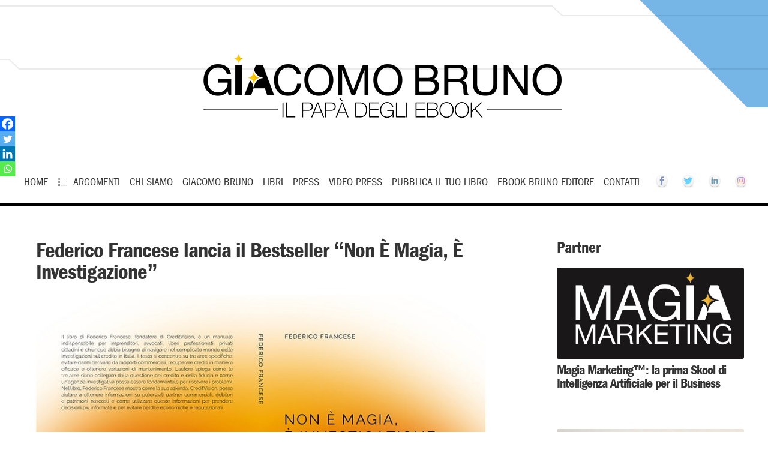

--- FILE ---
content_type: text/html; charset=UTF-8
request_url: https://www.giacomobruno.it/federico-francese-non-e-magia-e-investigazione-edito-da-bruno-editore/
body_size: 30525
content:
<!doctype html>
<!--[if IE 8]>
<html lang="it-IT"  class="lang-it_IT  ie ie8">
<![endif]-->
<!--[if !(IE 7) | !(IE 8)]><!-->
<html lang="it-IT" class="lang-it_IT ">
<!--<![endif]-->
<head><meta charset="UTF-8" /><script>if(navigator.userAgent.match(/MSIE|Internet Explorer/i)||navigator.userAgent.match(/Trident\/7\..*?rv:11/i)){var href=document.location.href;if(!href.match(/[?&]nowprocket/)){if(href.indexOf("?")==-1){if(href.indexOf("#")==-1){document.location.href=href+"?nowprocket=1"}else{document.location.href=href.replace("#","?nowprocket=1#")}}else{if(href.indexOf("#")==-1){document.location.href=href+"&nowprocket=1"}else{document.location.href=href.replace("#","&nowprocket=1#")}}}}</script><script>class RocketLazyLoadScripts{constructor(){this.triggerEvents=["keydown","mousedown","mousemove","touchmove","touchstart","touchend","wheel"],this.userEventHandler=this._triggerListener.bind(this),this.touchStartHandler=this._onTouchStart.bind(this),this.touchMoveHandler=this._onTouchMove.bind(this),this.touchEndHandler=this._onTouchEnd.bind(this),this.clickHandler=this._onClick.bind(this),this.interceptedClicks=[],window.addEventListener("pageshow",(e=>{this.persisted=e.persisted})),window.addEventListener("DOMContentLoaded",(()=>{this._preconnect3rdParties()})),this.delayedScripts={normal:[],async:[],defer:[]},this.allJQueries=[]}_addUserInteractionListener(e){document.hidden?e._triggerListener():(this.triggerEvents.forEach((t=>window.addEventListener(t,e.userEventHandler,{passive:!0}))),window.addEventListener("touchstart",e.touchStartHandler,{passive:!0}),window.addEventListener("mousedown",e.touchStartHandler),document.addEventListener("visibilitychange",e.userEventHandler))}_removeUserInteractionListener(){this.triggerEvents.forEach((e=>window.removeEventListener(e,this.userEventHandler,{passive:!0}))),document.removeEventListener("visibilitychange",this.userEventHandler)}_onTouchStart(e){"HTML"!==e.target.tagName&&(window.addEventListener("touchend",this.touchEndHandler),window.addEventListener("mouseup",this.touchEndHandler),window.addEventListener("touchmove",this.touchMoveHandler,{passive:!0}),window.addEventListener("mousemove",this.touchMoveHandler),e.target.addEventListener("click",this.clickHandler),this._renameDOMAttribute(e.target,"onclick","rocket-onclick"))}_onTouchMove(e){window.removeEventListener("touchend",this.touchEndHandler),window.removeEventListener("mouseup",this.touchEndHandler),window.removeEventListener("touchmove",this.touchMoveHandler,{passive:!0}),window.removeEventListener("mousemove",this.touchMoveHandler),e.target.removeEventListener("click",this.clickHandler),this._renameDOMAttribute(e.target,"rocket-onclick","onclick")}_onTouchEnd(e){window.removeEventListener("touchend",this.touchEndHandler),window.removeEventListener("mouseup",this.touchEndHandler),window.removeEventListener("touchmove",this.touchMoveHandler,{passive:!0}),window.removeEventListener("mousemove",this.touchMoveHandler)}_onClick(e){e.target.removeEventListener("click",this.clickHandler),this._renameDOMAttribute(e.target,"rocket-onclick","onclick"),this.interceptedClicks.push(e),e.preventDefault(),e.stopPropagation(),e.stopImmediatePropagation()}_replayClicks(){window.removeEventListener("touchstart",this.touchStartHandler,{passive:!0}),window.removeEventListener("mousedown",this.touchStartHandler),this.interceptedClicks.forEach((e=>{e.target.dispatchEvent(new MouseEvent("click",{view:e.view,bubbles:!0,cancelable:!0}))}))}_renameDOMAttribute(e,t,n){e.hasAttribute&&e.hasAttribute(t)&&(event.target.setAttribute(n,event.target.getAttribute(t)),event.target.removeAttribute(t))}_triggerListener(){this._removeUserInteractionListener(this),"loading"===document.readyState?document.addEventListener("DOMContentLoaded",this._loadEverythingNow.bind(this)):this._loadEverythingNow()}_preconnect3rdParties(){let e=[];document.querySelectorAll("script[type=rocketlazyloadscript]").forEach((t=>{if(t.hasAttribute("src")){const n=new URL(t.src).origin;n!==location.origin&&e.push({src:n,crossOrigin:t.crossOrigin||"module"===t.getAttribute("data-rocket-type")})}})),e=[...new Map(e.map((e=>[JSON.stringify(e),e]))).values()],this._batchInjectResourceHints(e,"preconnect")}async _loadEverythingNow(){this.lastBreath=Date.now(),this._delayEventListeners(),this._delayJQueryReady(this),this._handleDocumentWrite(),this._registerAllDelayedScripts(),this._preloadAllScripts(),await this._loadScriptsFromList(this.delayedScripts.normal),await this._loadScriptsFromList(this.delayedScripts.defer),await this._loadScriptsFromList(this.delayedScripts.async);try{await this._triggerDOMContentLoaded(),await this._triggerWindowLoad()}catch(e){}window.dispatchEvent(new Event("rocket-allScriptsLoaded")),this._replayClicks()}_registerAllDelayedScripts(){document.querySelectorAll("script[type=rocketlazyloadscript]").forEach((e=>{e.hasAttribute("src")?e.hasAttribute("async")&&!1!==e.async?this.delayedScripts.async.push(e):e.hasAttribute("defer")&&!1!==e.defer||"module"===e.getAttribute("data-rocket-type")?this.delayedScripts.defer.push(e):this.delayedScripts.normal.push(e):this.delayedScripts.normal.push(e)}))}async _transformScript(e){return await this._littleBreath(),new Promise((t=>{const n=document.createElement("script");[...e.attributes].forEach((e=>{let t=e.nodeName;"type"!==t&&("data-rocket-type"===t&&(t="type"),n.setAttribute(t,e.nodeValue))})),e.hasAttribute("src")?(n.addEventListener("load",t),n.addEventListener("error",t)):(n.text=e.text,t());try{e.parentNode.replaceChild(n,e)}catch(e){t()}}))}async _loadScriptsFromList(e){const t=e.shift();return t?(await this._transformScript(t),this._loadScriptsFromList(e)):Promise.resolve()}_preloadAllScripts(){this._batchInjectResourceHints([...this.delayedScripts.normal,...this.delayedScripts.defer,...this.delayedScripts.async],"preload")}_batchInjectResourceHints(e,t){var n=document.createDocumentFragment();e.forEach((e=>{if(e.src){const i=document.createElement("link");i.href=e.src,i.rel=t,"preconnect"!==t&&(i.as="script"),e.getAttribute&&"module"===e.getAttribute("data-rocket-type")&&(i.crossOrigin=!0),e.crossOrigin&&(i.crossOrigin=e.crossOrigin),n.appendChild(i)}})),document.head.appendChild(n)}_delayEventListeners(){let e={};function t(t,n){!function(t){function n(n){return e[t].eventsToRewrite.indexOf(n)>=0?"rocket-"+n:n}e[t]||(e[t]={originalFunctions:{add:t.addEventListener,remove:t.removeEventListener},eventsToRewrite:[]},t.addEventListener=function(){arguments[0]=n(arguments[0]),e[t].originalFunctions.add.apply(t,arguments)},t.removeEventListener=function(){arguments[0]=n(arguments[0]),e[t].originalFunctions.remove.apply(t,arguments)})}(t),e[t].eventsToRewrite.push(n)}function n(e,t){let n=e[t];Object.defineProperty(e,t,{get:()=>n||function(){},set(i){e["rocket"+t]=n=i}})}t(document,"DOMContentLoaded"),t(window,"DOMContentLoaded"),t(window,"load"),t(window,"pageshow"),t(document,"readystatechange"),n(document,"onreadystatechange"),n(window,"onload"),n(window,"onpageshow")}_delayJQueryReady(e){let t=window.jQuery;Object.defineProperty(window,"jQuery",{get:()=>t,set(n){if(n&&n.fn&&!e.allJQueries.includes(n)){n.fn.ready=n.fn.init.prototype.ready=function(t){e.domReadyFired?t.bind(document)(n):document.addEventListener("rocket-DOMContentLoaded",(()=>t.bind(document)(n)))};const t=n.fn.on;n.fn.on=n.fn.init.prototype.on=function(){if(this[0]===window){function e(e){return e.split(" ").map((e=>"load"===e||0===e.indexOf("load.")?"rocket-jquery-load":e)).join(" ")}"string"==typeof arguments[0]||arguments[0]instanceof String?arguments[0]=e(arguments[0]):"object"==typeof arguments[0]&&Object.keys(arguments[0]).forEach((t=>{delete Object.assign(arguments[0],{[e(t)]:arguments[0][t]})[t]}))}return t.apply(this,arguments),this},e.allJQueries.push(n)}t=n}})}async _triggerDOMContentLoaded(){this.domReadyFired=!0,await this._littleBreath(),document.dispatchEvent(new Event("rocket-DOMContentLoaded")),await this._littleBreath(),window.dispatchEvent(new Event("rocket-DOMContentLoaded")),await this._littleBreath(),document.dispatchEvent(new Event("rocket-readystatechange")),await this._littleBreath(),document.rocketonreadystatechange&&document.rocketonreadystatechange()}async _triggerWindowLoad(){await this._littleBreath(),window.dispatchEvent(new Event("rocket-load")),await this._littleBreath(),window.rocketonload&&window.rocketonload(),await this._littleBreath(),this.allJQueries.forEach((e=>e(window).trigger("rocket-jquery-load"))),await this._littleBreath();const e=new Event("rocket-pageshow");e.persisted=this.persisted,window.dispatchEvent(e),await this._littleBreath(),window.rocketonpageshow&&window.rocketonpageshow({persisted:this.persisted})}_handleDocumentWrite(){const e=new Map;document.write=document.writeln=function(t){const n=document.currentScript,i=document.createRange(),r=n.parentElement;let o=e.get(n);void 0===o&&(o=n.nextSibling,e.set(n,o));const s=document.createDocumentFragment();i.setStart(s,0),s.appendChild(i.createContextualFragment(t)),r.insertBefore(s,o)}}async _littleBreath(){Date.now()-this.lastBreath>45&&(await this._requestAnimFrame(),this.lastBreath=Date.now())}async _requestAnimFrame(){return document.hidden?new Promise((e=>setTimeout(e))):new Promise((e=>requestAnimationFrame(e)))}static run(){const e=new RocketLazyLoadScripts;e._addUserInteractionListener(e)}}RocketLazyLoadScripts.run();</script>
<script type="rocketlazyloadscript">
function aggiu() {
var divs = document.querySelectorAll('.cboxElement');
for (var i = 0; i < divs.length; i++) {
    divs[i].classList.remove('cboxElement');
}
}
</script>
	
	<meta name="viewport" content="width=device-width" />
	<link rel="profile" href="http://gmpg.org/xfn/11" />
	<link rel="pingback" href="https://www.giacomobruno.it/xmlrpc.php" />
		<link href="https://www.giacomobruno.it/wp-content/uploads/favicon.jpg" rel="icon" type="image/x-icon" />

	

	
<script type="rocketlazyloadscript">
(function(i,s,o,g,r,a,m){i['GoogleAnalyticsObject']=r;i[r]=i[r]||function(){
(i[r].q=i[r].q||[]).push(arguments)},i[r].l=1*new Date();a=s.createElement(o),
m=s.getElementsByTagName(o)[0];a.async=1;a.src=g;m.parentNode.insertBefore(a,m)
})(window,document,'script','//www.google-analytics.com/analytics.js','ga');
ga('create', 'UA-1332277-6', 'auto');ga('send', 'pageview');
</script>

<meta name='robots' content='index, follow, max-image-preview:large, max-snippet:-1, max-video-preview:-1' />
	<style>img:is([sizes="auto" i], [sizes^="auto," i]) { contain-intrinsic-size: 3000px 1500px }</style>
	
	<!-- This site is optimized with the Yoast SEO plugin v24.4 - https://yoast.com/wordpress/plugins/seo/ -->
	<title>Federico Francese lancia il Bestseller “Non È Magia, È Investigazione”</title><link rel="preload" as="style" href="https://fonts.googleapis.com/css?family=Lato%3A100%2C100italic%2C300%2C300italic%2Cregular%2Citalic%2C700%2C700italic%2C900%2C900italic&#038;subset=latin-ext%2Clatin&#038;display=swap" /><link rel="stylesheet" href="https://fonts.googleapis.com/css?family=Lato%3A100%2C100italic%2C300%2C300italic%2Cregular%2Citalic%2C700%2C700italic%2C900%2C900italic&#038;subset=latin-ext%2Clatin&#038;display=swap" media="print" onload="this.media='all'" /><noscript><link rel="stylesheet" href="https://fonts.googleapis.com/css?family=Lato%3A100%2C100italic%2C300%2C300italic%2Cregular%2Citalic%2C700%2C700italic%2C900%2C900italic&#038;subset=latin-ext%2Clatin&#038;display=swap" /></noscript><link rel="stylesheet" href="https://www.giacomobruno.it/wp-content/cache/min/1/05882b1cddbd5ec4ee3b1a634e597392.css" media="all" data-minify="1" />
	<link rel="canonical" href="https://www.giacomobruno.it/federico-francese-non-e-magia-e-investigazione-edito-da-bruno-editore/" />
	<meta property="og:locale" content="it_IT" />
	<meta property="og:type" content="article" />
	<meta property="og:title" content="Federico Francese lancia il Bestseller “Non È Magia, È Investigazione”" />
	<meta property="og:description" content="La volontà di scrivere questo libro nasce prevalentemente con l’intento di divulgare il concetto di investigazione, declinandolo ad un utilizzo comune e quotidiano per aiutare l’interlocutore a risolvere situazioni o a dipanare dubbi. Le fattispecie che vengono analizzate all’interno del testo hanno a che fare non solo con i problemi legati al credito, ma anche [&hellip;]" />
	<meta property="og:url" content="https://www.giacomobruno.it/federico-francese-non-e-magia-e-investigazione-edito-da-bruno-editore/" />
	<meta property="og:site_name" content="Giacomo Bruno" />
	<meta property="article:publisher" content="https://www.facebook.com/giacomo.bruno/" />
	<meta property="article:published_time" content="2023-05-22T23:00:42+00:00" />
	<meta property="article:modified_time" content="2023-05-22T23:40:34+00:00" />
	<meta property="og:image" content="https://www.giacomobruno.it/wp-content/uploads/COVER-800-98.jpg" />
	<meta property="og:image:width" content="800" />
	<meta property="og:image:height" content="586" />
	<meta property="og:image:type" content="image/jpeg" />
	<meta name="author" content="di Giacomo Bruno" />
	<meta name="twitter:card" content="summary_large_image" />
	<meta name="twitter:creator" content="@brunoeditore" />
	<meta name="twitter:site" content="@brunoeditore" />
	<meta name="twitter:label1" content="Scritto da" />
	<meta name="twitter:data1" content="di Giacomo Bruno" />
	<meta name="twitter:label2" content="Tempo di lettura stimato" />
	<meta name="twitter:data2" content="3 minuti" />
	<script type="application/ld+json" class="yoast-schema-graph">{"@context":"https://schema.org","@graph":[{"@type":"Article","@id":"https://www.giacomobruno.it/federico-francese-non-e-magia-e-investigazione-edito-da-bruno-editore/#article","isPartOf":{"@id":"https://www.giacomobruno.it/federico-francese-non-e-magia-e-investigazione-edito-da-bruno-editore/"},"author":{"name":"di Giacomo Bruno","@id":"https://www.giacomobruno.it/#/schema/person/84ecec93742b85786ae54ff09415f9b8"},"headline":"Federico Francese lancia il Bestseller “Non È Magia, È Investigazione”","datePublished":"2023-05-22T23:00:42+00:00","dateModified":"2023-05-22T23:40:34+00:00","mainEntityOfPage":{"@id":"https://www.giacomobruno.it/federico-francese-non-e-magia-e-investigazione-edito-da-bruno-editore/"},"wordCount":579,"publisher":{"@id":"https://www.giacomobruno.it/#organization"},"image":{"@id":"https://www.giacomobruno.it/federico-francese-non-e-magia-e-investigazione-edito-da-bruno-editore/#primaryimage"},"thumbnailUrl":"https://www.giacomobruno.it/wp-content/uploads/COVER-800-98.jpg","articleSection":["Aziende"],"inLanguage":"it-IT"},{"@type":"WebPage","@id":"https://www.giacomobruno.it/federico-francese-non-e-magia-e-investigazione-edito-da-bruno-editore/","url":"https://www.giacomobruno.it/federico-francese-non-e-magia-e-investigazione-edito-da-bruno-editore/","name":"Federico Francese lancia il Bestseller “Non È Magia, È Investigazione”","isPartOf":{"@id":"https://www.giacomobruno.it/#website"},"primaryImageOfPage":{"@id":"https://www.giacomobruno.it/federico-francese-non-e-magia-e-investigazione-edito-da-bruno-editore/#primaryimage"},"image":{"@id":"https://www.giacomobruno.it/federico-francese-non-e-magia-e-investigazione-edito-da-bruno-editore/#primaryimage"},"thumbnailUrl":"https://www.giacomobruno.it/wp-content/uploads/COVER-800-98.jpg","datePublished":"2023-05-22T23:00:42+00:00","dateModified":"2023-05-22T23:40:34+00:00","breadcrumb":{"@id":"https://www.giacomobruno.it/federico-francese-non-e-magia-e-investigazione-edito-da-bruno-editore/#breadcrumb"},"inLanguage":"it-IT","potentialAction":[{"@type":"ReadAction","target":["https://www.giacomobruno.it/federico-francese-non-e-magia-e-investigazione-edito-da-bruno-editore/"]}]},{"@type":"ImageObject","inLanguage":"it-IT","@id":"https://www.giacomobruno.it/federico-francese-non-e-magia-e-investigazione-edito-da-bruno-editore/#primaryimage","url":"https://www.giacomobruno.it/wp-content/uploads/COVER-800-98.jpg","contentUrl":"https://www.giacomobruno.it/wp-content/uploads/COVER-800-98.jpg","width":800,"height":586},{"@type":"BreadcrumbList","@id":"https://www.giacomobruno.it/federico-francese-non-e-magia-e-investigazione-edito-da-bruno-editore/#breadcrumb","itemListElement":[{"@type":"ListItem","position":1,"name":"Home","item":"https://www.giacomobruno.it/"},{"@type":"ListItem","position":2,"name":"Federico Francese lancia il Bestseller “Non È Magia, È Investigazione”"}]},{"@type":"WebSite","@id":"https://www.giacomobruno.it/#website","url":"https://www.giacomobruno.it/","name":"Giacomo Bruno","description":"","publisher":{"@id":"https://www.giacomobruno.it/#organization"},"potentialAction":[{"@type":"SearchAction","target":{"@type":"EntryPoint","urlTemplate":"https://www.giacomobruno.it/?s={search_term_string}"},"query-input":{"@type":"PropertyValueSpecification","valueRequired":true,"valueName":"search_term_string"}}],"inLanguage":"it-IT"},{"@type":"Organization","@id":"https://www.giacomobruno.it/#organization","name":"Giacomo Bruno","url":"https://www.giacomobruno.it/","logo":{"@type":"ImageObject","inLanguage":"it-IT","@id":"https://www.giacomobruno.it/#/schema/logo/image/","url":"https://www.giacomobruno.it/wp-content/uploads/giacomo-bruno-logo-1.png","contentUrl":"https://www.giacomobruno.it/wp-content/uploads/giacomo-bruno-logo-1.png","width":350,"height":52,"caption":"Giacomo Bruno"},"image":{"@id":"https://www.giacomobruno.it/#/schema/logo/image/"},"sameAs":["https://www.facebook.com/giacomo.bruno/","https://x.com/brunoeditore","https://www.instagram.com/giacomo__bruno/","https://it.linkedin.com/in/giacomo-bruno","https://www.youtube.com/channel/UCa0OSxGT5ciBsBRVkUDApSg"]},{"@type":"Person","@id":"https://www.giacomobruno.it/#/schema/person/84ecec93742b85786ae54ff09415f9b8","name":"di Giacomo Bruno","image":{"@type":"ImageObject","inLanguage":"it-IT","@id":"https://www.giacomobruno.it/#/schema/person/image/","url":"https://secure.gravatar.com/avatar/5710dd81b22beaf7d00241d0c785e7d6?s=96&d=mm&r=x","contentUrl":"https://secure.gravatar.com/avatar/5710dd81b22beaf7d00241d0c785e7d6?s=96&d=mm&r=x","caption":"di Giacomo Bruno"},"description":"Giacomo Bruno, nato a Roma, classe 1977, ingegnere elettronico, è stato nominato dalla stampa “il papà degli ebook” per aver portato gli ebook in Italia nel 2002 con la Bruno Editore, 9 anni prima di Amazon e degli altri editori. È Autore di 34 Bestseller sulla crescita personale e Editore di oltre 1.100 libri sui temi dello sviluppo personale e professionale, che hanno aiutato oltre 2.500.000 italiani. È considerato il più esperto di Intelligenza Artificiale applicata all’Editoria ed è il più noto “book influencer” italiano perché ogni libro da lui promosso o pubblicato diventa in poche ore Bestseller n.1 su Amazon. È seguito dalle TV, dai TG e dalla stampa nazionale. Aiuta Imprenditori e Professionisti a costruire Autorevolezza, Visibilità e Fatturato scrivendo un Libro con la propria Storia Professionale. Info su: https://www.brunoeditore.it","sameAs":["https://www.brunoeditore.it"]}]}</script>
	<!-- / Yoast SEO plugin. -->


<script type="rocketlazyloadscript" data-rocket-type='application/javascript'  id='pys-version-script'>console.log('PixelYourSite Free version 10.1.0');</script>
<link rel='dns-prefetch' href='//fonts.googleapis.com' />
<link href='https://fonts.gstatic.com' crossorigin rel='preconnect' />
<link rel="alternate" type="application/rss+xml" title="Giacomo Bruno &raquo; Feed" href="https://www.giacomobruno.it/feed/" />
<link rel="alternate" type="application/rss+xml" title="Giacomo Bruno &raquo; Feed dei commenti" href="https://www.giacomobruno.it/comments/feed/" />

<style id='wp-emoji-styles-inline-css' type='text/css'>

	img.wp-smiley, img.emoji {
		display: inline !important;
		border: none !important;
		box-shadow: none !important;
		height: 1em !important;
		width: 1em !important;
		margin: 0 0.07em !important;
		vertical-align: -0.1em !important;
		background: none !important;
		padding: 0 !important;
	}
</style>




<style id='rs-plugin-settings-inline-css' type='text/css'>
#rs-demo-id {}
</style>
<style id='akismet-widget-style-inline-css' type='text/css'>

			.a-stats {
				--akismet-color-mid-green: #357b49;
				--akismet-color-white: #fff;
				--akismet-color-light-grey: #f6f7f7;

				max-width: 350px;
				width: auto;
			}

			.a-stats * {
				all: unset;
				box-sizing: border-box;
			}

			.a-stats strong {
				font-weight: 600;
			}

			.a-stats a.a-stats__link,
			.a-stats a.a-stats__link:visited,
			.a-stats a.a-stats__link:active {
				background: var(--akismet-color-mid-green);
				border: none;
				box-shadow: none;
				border-radius: 8px;
				color: var(--akismet-color-white);
				cursor: pointer;
				display: block;
				font-family: -apple-system, BlinkMacSystemFont, 'Segoe UI', 'Roboto', 'Oxygen-Sans', 'Ubuntu', 'Cantarell', 'Helvetica Neue', sans-serif;
				font-weight: 500;
				padding: 12px;
				text-align: center;
				text-decoration: none;
				transition: all 0.2s ease;
			}

			/* Extra specificity to deal with TwentyTwentyOne focus style */
			.widget .a-stats a.a-stats__link:focus {
				background: var(--akismet-color-mid-green);
				color: var(--akismet-color-white);
				text-decoration: none;
			}

			.a-stats a.a-stats__link:hover {
				filter: brightness(110%);
				box-shadow: 0 4px 12px rgba(0, 0, 0, 0.06), 0 0 2px rgba(0, 0, 0, 0.16);
			}

			.a-stats .count {
				color: var(--akismet-color-white);
				display: block;
				font-size: 1.5em;
				line-height: 1.4;
				padding: 0 13px;
				white-space: nowrap;
			}
		
</style>

<style id='ss-supreme-inline-css' type='text/css'>

                .flexslider-posts .slides > li .hover_div,
				.swiper-slide .hover_div,
				.flexslider-posts .slides > li .title_active,
				.swiper-slide .title_active{
                        background-color: #3498db !important;
                }
                .entry-content .ss-list-styled ol > li::before,
				.ss-list-styled ol > li::before{
					background-color: #3498db;
				}
				.ss-btn.primary, .ss-btn.primary:hover, .ss-btn.primary:active, .ss-btn.primary:focus{
					background: none repeat scroll 0 0  #3498db;
					border: 1px solid #3498db;
					-webkit-box-shadow: 0 4px #278bce;
					-moz-box-shadow: 0 4px #278bce;
					box-shadow: 0 4px #278bce;
				}
				.divider_top .to-top{
					background: #ffffff;
				}
				.mejs-controls .mejs-time-rail .mejs-time-loaded{
					background: #3498db;
				}
				.st-accordion .panel-heading i{
					background: none repeat scroll 0 0  #3498db;
				}
				.ss-contact-form-wrapper .ss-button, .ss-progress-button .ss-progress{
					background-color: #3498db;
					border-color: #3498db;
					outline: none;
				}
				.st-tabs .active > a, 
				.st-tabs .active > a:hover,
				.tab-content{
					background-color: #ffffff;
					color: #333333;
				}
                
</style>


<style id='heateor_sss_frontend_css-inline-css' type='text/css'>
.heateor_sss_button_instagram span.heateor_sss_svg,a.heateor_sss_instagram span.heateor_sss_svg{background:radial-gradient(circle at 30% 107%,#fdf497 0,#fdf497 5%,#fd5949 45%,#d6249f 60%,#285aeb 90%)}.heateor_sss_horizontal_sharing .heateor_sss_svg,.heateor_sss_standard_follow_icons_container .heateor_sss_svg{color:#fff;border-width:0px;border-style:solid;border-color:transparent}.heateor_sss_horizontal_sharing .heateorSssTCBackground{color:#666}.heateor_sss_horizontal_sharing span.heateor_sss_svg:hover,.heateor_sss_standard_follow_icons_container span.heateor_sss_svg:hover{border-color:transparent;}.heateor_sss_vertical_sharing span.heateor_sss_svg,.heateor_sss_floating_follow_icons_container span.heateor_sss_svg{color:#fff;border-width:0px;border-style:solid;border-color:transparent;}.heateor_sss_vertical_sharing .heateorSssTCBackground{color:#666;}.heateor_sss_vertical_sharing span.heateor_sss_svg:hover,.heateor_sss_floating_follow_icons_container span.heateor_sss_svg:hover{border-color:transparent;}div.heateor_sss_mobile_footer{display:none;}@media screen and (max-width:800px){div.heateor_sss_bottom_sharing .heateorSssTCBackground{background-color:white}div.heateor_sss_bottom_sharing{width:100%!important;left:0!important;}div.heateor_sss_bottom_sharing a{width:25% !important;}div.heateor_sss_bottom_sharing .heateor_sss_svg{width: 100% !important;}div.heateor_sss_bottom_sharing div.heateorSssTotalShareCount{font-size:1em!important;line-height:17.5px!important}div.heateor_sss_bottom_sharing div.heateorSssTotalShareText{font-size:.7em!important;line-height:0px!important}div.heateor_sss_mobile_footer{display:block;height:25px;}.heateor_sss_bottom_sharing{padding:0!important;display:block!important;width:auto!important;bottom:-2px!important;top: auto!important;}.heateor_sss_bottom_sharing .heateor_sss_square_count{line-height:inherit;}.heateor_sss_bottom_sharing .heateorSssSharingArrow{display:none;}.heateor_sss_bottom_sharing .heateorSssTCBackground{margin-right:1.1em!important}}div.heateorSssSharingArrow{display:none}
</style>








<style id='ait-theme-main-style-inline-css' type='text/css'>
#elm-content-4-main{background-repeat:repeat;background-attachment:scroll;background-position:top center;}.elm-content-4{clear:both;}#elm-columns-_e371f760cd9f6c-main{background-repeat:repeat;background-attachment:scroll;background-position:top center;}.elm-columns-_e371f760cd9f6c{clear:both;}#elm-text-_e5d9f4a99d5a8c-main{background-repeat:repeat;background-attachment:scroll;background-position:top center;}.elm-text-_e5d9f4a99d5a8c{clear:both;}#elm-text-_eac2c986dec905-main{background-color:#78b7e5;background-image:url('https://www.giacomobruno.it/wp-content/uploads/line-box-blog2.png');background-repeat:no-repeat;background-attachment:scroll;background-position:top left;}.elm-text-_eac2c986dec905{clear:both;}#elm-rule-_e4ab5c6fdb4625-main{background-repeat:;background-attachment:;background-position:;}#elm-rule-_e4ab5c6fdb4625-main{padding-top:px;padding-bottom:px;}#elm-rule-_e4ab5c6fdb4625-main .rule-line .rule-separator{border-color:;}#elm-rule-_e4ab5c6fdb4625-main .rule-boldline .rule-separator{border-color:;}#elm-rule-_e4ab5c6fdb4625-main .rule-dashed .rule-separator{background-color:;}#elm-rule-_e4ab5c6fdb4625-main .rule-shadow .rule-separator{background-color:;}.elm-rule-_e4ab5c6fdb4625{clear:both;}#elm-member-_e0a73fda498b93-main{background-repeat:repeat;background-attachment:scroll;background-position:top center;}#elm-member-_e0a73fda498b93 .entry-content{height:260px;overflow:hidden;}@media all and (max-width: 640px){#elm-member-_e0a73fda498b93 .entry-content{height:338px;overflow:hidden;}}.elm-member-_e0a73fda498b93{clear:both;}#elm-text-_e15f2d07696466-main{background-image:url('https://www.giacomobruno.it/wp-content/uploads/line-box-blog.jpg');background-repeat:no-repeat;background-attachment:scroll;background-position:top right;padding-bottom:80px;}.elements-sidebar-wrap #elm-text-_e15f2d07696466-main{padding-bottom:80px;}.elm-text-_e15f2d07696466{clear:both;}
</style>


<style id='ait-typography-style-inline-css' type='text/css'>
.pp_right,.pp_middle,.pp_left {
background: transparent !important;
}

.puls {
border: none !important;
display: block;
    float: left;
}

.meno {
line-height: 1em;
}

.pp_close {
padding: 4px 0px 0px 0px !important;
    height: 26px !important;
    right: 20px !important;
}

@font-face {
  font-family: 'FGBookCondensed';
  font-weight: normal;
  font-style: normal;
src: local('FGBookCondensed'),
       url('https://giacomobruno.it/images/itcfranklingothicstd-bkcd-webfont.woff') format('woff'),
       url('https://giacomobruno.it/images/itcfranklingothicstd-bkcd-webfont.ttf') format('truetype'),
       url('https://giacomobruno.it/images/itcfranklingothicstd-bkcd-webfont.eot'),
url("https://giacomobruno.it/images/itcfranklingothicstd-bkcd-webfont.eot?#iefix") format("embedded-opentype");
unicode-range: U+000-5FF; /* Latin glyphs */
}

@font-face {
  font-family: 'FGDemiCondensed';
  font-weight: normal;
  font-style: normal;
  src: local('FGDemiCondensed'),
       url('https://giacomobruno.it/images/itcfranklingothicstd-dmcd-webfont.woff') format('woff'),
       url('https://giacomobruno.it/images/itcfranklingothicstd-dmcd-webfont.ttf') format('truetype'),
       url('https://giacomobruno.it/images/itcfranklingothicstd-dmcd-webfont.eot'),
	   url("https://giacomobruno.it/images/itcfranklingothicstd-dmcd-webfont.eot?#iefix") format("embedded-opentype");
	   unicode-range: U+000-5FF; /* Latin glyphs */
}

.lang-it_IT body {
    font-family: 'FGBookCondensed', sans-serif !important;
	font-size: 18px;
}

.lang-it_IT .nav-menu-main > ul > li > a {
	font-family: 'FGBookCondensed', sans-serif !important;
	font-size:18px !important;
}
.nav-menu-main > ul > li > a {
    padding: 10px 0px;
    margin: 0px 8px;
}
.header-two .header-container {
    margin-bottom: 0px;
}

/**** CSS per il Menu disabilitato 
.sticky-menu .nav-menu-main > ul > li > a {
    margin-right: 10px;
}
.sticky-menu .site-logo img {
    max-width: 180px !important;
}
***/

.header-three .site-desc-wrap {
    height: 20px;
}
.header-three .table {
    width: 80%;
}
.header-container {
    margin-bottom: 20px;
}

h1, h1 a {
	font-size:36px !important; font-weight: bolder;
	text-transform:none !important;
	font-family: 'FGDemiCondensed',Arial,Helvetica,sans-serif;
	font-weight: 600;
	letter-spacing: -1px;
	text-rendering: optimizeLegibility;
line-height: 46px;
}
.lang-it_IT h1, .lang-it_IT h2 {
	font-family: 'FGDemiCondensed', sans-serif;
	font-weight: 600;
	letter-spacing: -1px;
	text-rendering: optimizeLegibility;
}

h2 {
	font-size: 36px !important;
	line-height: 36px;
	font-weight: 600;
	text-transform: none !important;
	text-rendering: optimizeLegibility;
}
h3 {
	font-size: 26px !important;
font-family: 'FGDemiCondensed',Arial,Helvetica,sans-serif;
	line-height: 26px;
	font-weight: 600;
	text-transform: none !important;
	text-rendering: optimizeLegibility;
}
 .lang-it_IT h3{
font-size: 26px !important;
font-family: 'FGDemiCondensed',Arial,Helvetica,sans-serif;
	line-height: 26px;
	font-weight: 600;
	text-transform: none !important;
	text-rendering: optimizeLegibility;

}
h3.site-title {
	color:#000000;
font-family: 'FGDemiCondensed',Arial,Helvetica,sans-serif;
font-size: 26px !important;
	line-height: 26px;
	font-weight: 600;
	text-transform: none !important;
	text-rendering: optimizeLegibility;

}

h4, .lang-it_IT h4{
	font-family: 'FGDemiCondensed',Arial,Helvetica,sans-serif;
	text-transform: none !important;
	font-size: 22px;
	line-height: 22px;
letter-spacing: -1px;
font-weight:bold;
}
h5, .lang-it_IT h5{
	font-family: 'FGDemiCondensed',Arial,Helvetica,sans-serif;
	text-transform: none !important;
	font-size: 20px;
	line-height: 22px;
}
h6, .lang-it_IT h6{
	font-family: 'FGDemiCondensed',Arial,Helvetica,sans-serif;
	text-transform: none !important;
	font-size: 16px;
	line-height: 18px;
}



h1 strong, h2 strong, h3 strong, h4 strong, h5 strong, h6 strong {
    color: #000000;
    font-weight: 600 !important;
}

.entry-content p, .entry-content > ul li, .entry-content ol li, td{
	margin-bottom: 20px;
	font-family: 'FGBookCondensed', sans-serif !important;
	/* font-size:18px; */
	font-size:20px;
	line-height: 1.6em;
	letter-spacing: -0.2px;
}

.lang-it_IT .elm-counters-main .counter-title {
    font-family: 'FGBookCondensed', sans-serif !important;
    font-weight: 400;
    font-style: normal;
}

.entry-date {
    display: none !important;
}


.hentry .left {
    display: none !important;
}
.hentry .right {
    width: 100%;
}

.lang-it_IT .widget_posts a.thumb-link h4 {
    font-family: 'FGDemiCondensed',Arial,Helvetica,sans-serif !important;
	font-size:18px !important;
	line-height: 1.6em;
	font-weight: 600 !important;
	letter-spacing: -0.3px;
}

.widget h3
{
font-size: 26px !important;
	line-height: 26px;
	font-weight: 600;
	text-transform: none !important;
	text-rendering: optimizeLegibility;

}
.widget-container .widget-title h3 {
 font-size: 26px !important;
	line-height: 26px;
	font-weight: 600;
	text-transform: none !important;
	text-rendering: optimizeLegibility;

}
.site-header, .sticky-menu {
	border-bottom: 2px solid #000;
	-moz-box-shadow: 0px 3px 0px #000000;;
    -webkit-box-shadow: 0px 3px 0px #000000;
    box-shadow: 0px 3px 0px #000000;
}


/*
.widget_posts a.thumb-link .date {
    display: none;
}
.lang-it_IT .elm-posts-main .item-info {
    display: none;
}
.hentry .bottom .author {
    display: none;
}
.page-title .entry-data {
    display: none;
}
*/

.elm-item-organizer .layout-box .item-title h3 {
    white-space: normal;
}

.header-three .site-search input.search-field {
 background: #fbfbfb;
    -moz-border-radius: 20px;
    -webkit-border-radius: 20px;
    border-radius: 20px;
    border: 1px solid #ccc;
    margin-right: -20px;
}
.header-three .site-search input.search-submit {
    background: #dcdcdc url(https://www.giacomobruno.it/wp-content/themes/solitudo/design/img/search_btn.png) center center no-repeat;
    -webkit-border-radius: 0px 20px 20px 0px;
    border-radius: 0px 20px 20px 0px;
}
.widget_search form div {
    background: #ffffff;
    -moz-border-radius: 20px;
    -webkit-border-radius: 20px;
    border-radius: 1px 20px 1px 20px;
    border: 1px solid #eaeaea;
}
.widget_search input.search-submit {
    background: #9ac9ec url(https://www.giacomobruno.it/wp-content/themes/solitudo/design/img/search_btn.png) center center no-repeat;
}

.page-title .entry-thumbnail .entry-thumbnail-wrap {
    display: none;
}

.entry-thumbnail img {
    margin-left: -20px !important;
}
.site-wrap {
    background: #fff;
    border-top: none;
}
.fa { color: #ffc107 !important; }

/** Per la galleria **/
@media screen and (max-width:490px) {
	.gallery-item {
		width: 100% !important;
		margin-bottom:40px !important;
	}
        .wp-image-19233 {
		display: none !important;
		/** 2cln disabilito libro azzurro **/
	}
}
#gallery-2 img {
    border-width: 1px !important;
}

.puls, .pp_close {
	width:30px;
	height:30px;
	font-size: 25px;
	font-family: Arial, sans-serif;
	/*font-weight: bold;*/
	margin: 5px;
	border-radius: 20px;
	color:#898989 !important;
	background: buttonface !important;
}

 .pp_close {
    text-align: center;
    font-size: 18px;
    padding-top: 3px;
	text-indent: 0px !important;
	text-decoration:none !Important;
}

.meno {
	padding-bottom: 10px !important;
}

.ingran {
	overflow: scroll !important;
    height: 90vh !important;
	width: 90vw !important;
	left:5vw !important;
}

.pp_pic_holder {
	background:#FFFFFF;
}

.pp_top {
    height: 40px !important;
}

.pp_content_container,
.pp_content,
.pp_fade,
.pp_hoverContainer,
#pp_full_res{
     text-align: center; 
	width:100% !important;
}

.ingran #fullResImage {
	height: auto !important;
	width: 1000px !important;
}

.pp_content {
	height: auto !important;
}

.page-id-15732 .boxconsiglia,
.pp_details,
.pp_gallery {
	display:none !important;
}

.pp_expand, .pp_contract {
    height: 48px !important;
    width: 48px !important;
}

.pp_expand {
	background: url(https://www.giacomobruno.it/wp-content/uploads/zoom.png) no-repeat #ffffff !important;
}

.pp_contract {
	background: url(https://www.giacomobruno.it/wp-content/uploads/zoomless.png) no-repeat #ffffff !important;
}

.elm-item-organizer.elm-posts .item-text p {
    font-size: 16px;
}

.item-excerpt
{
	height: auto !important ;
}

.entry-content {
    font-size: 18px !important ;
	padding:0px 20px;
}

.widget_categories li, .widget_categories .tagcloud a, .widget_archive li, .widget_archive .tagcloud a, .widget_tag_cloud li, .widget_tag_cloud .tagcloud a {
    font-size: 14px !important;
}

.elm-maindesc {
    font-size: 15px;
}

.widget-content {
	font-size: 16px!important;
	line-height: 1.6em;
}

.elm-testimonials-main .column-1 .item .item-text p {
    font-size: 16px !important;
}
.lang-it_IT .elm-testimonials-main .item .item-info .item-author {
    font-family: 'FGBookCondensed', sans-serif !important;
}

.nav-menu-main > ul > li.menu-item-has-columns li a {
    font-size: 16px !important;
}

.hentry .bottom .author {
    display: none;
}


/* 2cln */

strong {
    color: #000000;
}
.lang-it_IT strong {
    font-weight: bolder;
}

/* .articlecln .right .entry-content p, .articlecln .post .hentry .right .entry-content p {
  font-size:19px;
  line-height:1.1;
}*/
.titlecln, .hentry .right .titlecln {
    font-size: 28px !important;
    line-height: 30px;
    margin-bottom: 3px;
}

.imgcln { 
	max-width:348px;
	float:left;
} 
.imgcln2 {
    max-width: 194px;
    float: left;
   
}
.imgcln2, .articlecln2 .entry, .articlecln .entry { 
	margin-left: -20px;
} 

.articlecln2 { 
	max-width:49%;
	display: inline-block;
    /* border : 1px red solid; */
    vertical-align: top;
}


.tagcln a, .tagcln {
    font-variant: all-petite-caps;
    color: #888;
    margin-bottom: 8px;
}
.authcln a, .authcln { 
	font-variant:all-petite-caps; 
	color:#78b7e5;
}

.post-teaser-more  { 
	display:none;
}
.hentry:last-of-type {  
/*border-bottom: solid 1px #78b7e5;*/
	border-bottom: solid 1px #CCC;
}
.articlecln2 .hentry:last-of-type {  
	min-height: 350px;
}
.articlecln2 .entry-thumbnail img {
	margin-left: 1px !important;
	margin-top: 6px;
}

.blog .page-numbers {
	display:none;
}

.blog .page-numbers:nth-child(1), .blog .page-numbers:nth-child(2), .blog .page-numbers:nth-child(3), .blog .page-numbers:nth-child(4), .blog .page-numbers:nth-child(5), .blog .page-numbers:nth-child(6), .blog .page-numbers:nth-child(7), .blog .page-numbers:nth-child(8), .blog .page-numbers:nth-child(9), .blog .page-numbers:nth-child(10), .blog .page-numbers:nth-child(11)  {
	display: inline-block;
}

.crp_related .crp_thumb, .crp_related .crp_title {
    display: block;
    margin: 20px;
}




@media all and (max-width: 768px) { 
	.imgcln, .articlecln2 { 
		max-width:100%;
		float:none;
	}
	.entry-content p, .entry-content > ul li, .entry-content ol li, td{
		margin-bottom: 22px;
		font-family: 'FGBookCondensed', sans-serif !important;
		font-size:21px !important;
		line-height: 1.2em;
		letter-spacing: -0.2px;
	}
         .crp_related ul li img {
	       max-width:280px !important;

        }
}

@media all and (max-width: 890px) {
	.titlecln,  .hentry .right .titlecln {
		font-size:24px !important;
	}
	.imgcln2  {
		float:auto;
	} 
	.articlecln2 .hentry:last-of-type {  
		min-height: 10px;
	}
}

</style>
<script type="rocketlazyloadscript" data-rocket-type="text/javascript" src="https://www.giacomobruno.it/wp-includes/js/jquery/jquery.min.js?ver=3.7.1" id="jquery-core-js"></script>
<script type="rocketlazyloadscript" data-rocket-type="text/javascript" src="https://www.giacomobruno.it/wp-includes/js/jquery/jquery-migrate.min.js?ver=3.4.1" id="jquery-migrate-js" defer></script>
<script type="text/javascript" id="cookie-law-info-js-extra">
/* <![CDATA[ */
var Cli_Data = {"nn_cookie_ids":[],"cookielist":[],"non_necessary_cookies":[],"ccpaEnabled":"","ccpaRegionBased":"","ccpaBarEnabled":"","strictlyEnabled":["necessary","obligatoire"],"ccpaType":"gdpr","js_blocking":"","custom_integration":"","triggerDomRefresh":"","secure_cookies":""};
var cli_cookiebar_settings = {"animate_speed_hide":"500","animate_speed_show":"500","background":"#fff","border":"#151068","border_on":"","button_1_button_colour":"#151068","button_1_button_hover":"#110d53","button_1_link_colour":"#fff","button_1_as_button":"1","button_1_new_win":"","button_2_button_colour":"#333","button_2_button_hover":"#292929","button_2_link_colour":"#151068","button_2_as_button":"","button_2_hidebar":"","button_3_button_colour":"#000","button_3_button_hover":"#000000","button_3_link_colour":"#fff","button_3_as_button":"1","button_3_new_win":"","button_4_button_colour":"#000","button_4_button_hover":"#000000","button_4_link_colour":"#fff","button_4_as_button":"1","button_7_button_colour":"#61a229","button_7_button_hover":"#4e8221","button_7_link_colour":"#fff","button_7_as_button":"1","button_7_new_win":"","font_family":"inherit","header_fix":"","notify_animate_hide":"","notify_animate_show":"","notify_div_id":"#cookie-law-info-bar","notify_position_horizontal":"right","notify_position_vertical":"bottom","scroll_close":"","scroll_close_reload":"","accept_close_reload":"","reject_close_reload":"","showagain_tab":"","showagain_background":"#fff","showagain_border":"#000","showagain_div_id":"#cookie-law-info-again","showagain_x_position":"100px","text":"#151068","show_once_yn":"1","show_once":"10000","logging_on":"","as_popup":"","popup_overlay":"1","bar_heading_text":"","cookie_bar_as":"banner","popup_showagain_position":"bottom-right","widget_position":"left"};
var log_object = {"ajax_url":"https:\/\/www.giacomobruno.it\/wp-admin\/admin-ajax.php"};
/* ]]> */
</script>
<script type="rocketlazyloadscript" data-minify="1" data-rocket-type="text/javascript" src="https://www.giacomobruno.it/wp-content/cache/min/1/wp-content/plugins/cookie-law-info/legacy/public/js/cookie-law-info-public.js?ver=1738662078" id="cookie-law-info-js" defer></script>
<script type="rocketlazyloadscript" data-rocket-type="text/javascript" src="https://www.giacomobruno.it/wp-content/plugins/responsive-lightbox/assets/tosrus/jquery.tosrus.min.js?ver=2.4.8" id="responsive-lightbox-tosrus-js" defer></script>
<script type="rocketlazyloadscript" data-rocket-type="text/javascript" src="https://www.giacomobruno.it/wp-includes/js/underscore.min.js?ver=1.13.7" id="underscore-js" defer></script>
<script type="rocketlazyloadscript" data-rocket-type="text/javascript" src="https://www.giacomobruno.it/wp-content/plugins/responsive-lightbox/assets/infinitescroll/infinite-scroll.pkgd.min.js?ver=6.7.4" id="responsive-lightbox-infinite-scroll-js" defer></script>
<script type="rocketlazyloadscript" data-rocket-type="text/javascript" id="responsive-lightbox-js-before">
/* <![CDATA[ */
var rlArgs = {"script":"tosrus","selector":"lightbox","customEvents":"","activeGalleries":true,"effect":"fade","infinite":true,"keys":false,"autoplay":false,"pauseOnHover":true,"timeout":4000,"pagination":true,"paginationType":"bullets","closeOnClick":true,"woocommerce_gallery":false,"ajaxurl":"https:\/\/www.giacomobruno.it\/wp-admin\/admin-ajax.php","nonce":"bb8c299a2d","preview":false,"postId":21312,"scriptExtension":false};
/* ]]> */
</script>
<script type="rocketlazyloadscript" data-minify="1" data-rocket-type="text/javascript" src="https://www.giacomobruno.it/wp-content/cache/min/1/wp-content/plugins/responsive-lightbox/js/front.js?ver=1659522451" id="responsive-lightbox-js" defer></script>
<script type="rocketlazyloadscript" data-rocket-type="text/javascript" src="https://www.giacomobruno.it/wp-content/plugins/revslider/public/assets/js/revolution.tools.min.js?ver=6.0" id="tp-tools-js" defer></script>
<script type="rocketlazyloadscript" data-rocket-type="text/javascript" src="https://www.giacomobruno.it/wp-content/plugins/revslider/public/assets/js/rs6.min.js?ver=6.1.3" id="revmin-js" defer></script>
<script type="rocketlazyloadscript" data-rocket-type="text/javascript" src="https://www.giacomobruno.it/wp-content/plugins/pixelyoursite/dist/scripts/jquery.bind-first-0.2.3.min.js?ver=6.7.4" id="jquery-bind-first-js" defer></script>
<script type="rocketlazyloadscript" data-rocket-type="text/javascript" src="https://www.giacomobruno.it/wp-content/plugins/pixelyoursite/dist/scripts/js.cookie-2.1.3.min.js?ver=2.1.3" id="js-cookie-pys-js" defer></script>
<script type="rocketlazyloadscript" data-rocket-type="text/javascript" src="https://www.giacomobruno.it/wp-content/plugins/pixelyoursite/dist/scripts/tld.min.js?ver=2.3.1" id="js-tld-js" defer></script>
<script type="text/javascript" id="pys-js-extra">
/* <![CDATA[ */
var pysOptions = {"staticEvents":{"facebook":{"init_event":[{"delay":0,"type":"static","ajaxFire":true,"name":"PageView","pixelIds":["879053012922032"],"eventID":"51fcbde8-e028-460a-8331-e81cbe677a17","params":{"post_category":"Aziende","page_title":"Federico Francese lancia il Bestseller \u201cNon \u00c8 Magia, \u00c8 Investigazione\u201d","post_type":"post","post_id":21312,"plugin":"PixelYourSite","user_role":"guest","event_url":"www.giacomobruno.it\/federico-francese-non-e-magia-e-investigazione-edito-da-bruno-editore\/"},"e_id":"init_event","ids":[],"hasTimeWindow":false,"timeWindow":0,"woo_order":"","edd_order":""}]}},"dynamicEvents":[],"triggerEvents":[],"triggerEventTypes":[],"facebook":{"pixelIds":["879053012922032"],"advancedMatching":[],"advancedMatchingEnabled":false,"removeMetadata":false,"contentParams":{"post_type":"post","post_id":21312,"content_name":"Federico Francese lancia il Bestseller \u201cNon \u00c8 Magia, \u00c8 Investigazione\u201d","categories":"Aziende","tags":""},"commentEventEnabled":true,"wooVariableAsSimple":false,"downloadEnabled":true,"formEventEnabled":true,"serverApiEnabled":false,"wooCRSendFromServer":false,"send_external_id":null,"enabled_medical":false,"do_not_track_medical_param":["event_url","post_title","page_title","landing_page","content_name","categories","tags"],"meta_ldu":false},"debug":"","siteUrl":"https:\/\/www.giacomobruno.it","ajaxUrl":"https:\/\/www.giacomobruno.it\/wp-admin\/admin-ajax.php","ajax_event":"4127b94046","enable_remove_download_url_param":"1","cookie_duration":"7","last_visit_duration":"60","enable_success_send_form":"","ajaxForServerEvent":"1","ajaxForServerStaticEvent":"1","send_external_id":"1","external_id_expire":"180","track_cookie_for_subdomains":"1","google_consent_mode":"1","gdpr":{"ajax_enabled":true,"all_disabled_by_api":true,"facebook_disabled_by_api":false,"analytics_disabled_by_api":false,"google_ads_disabled_by_api":false,"pinterest_disabled_by_api":false,"bing_disabled_by_api":false,"externalID_disabled_by_api":false,"facebook_prior_consent_enabled":true,"analytics_prior_consent_enabled":true,"google_ads_prior_consent_enabled":null,"pinterest_prior_consent_enabled":true,"bing_prior_consent_enabled":true,"cookiebot_integration_enabled":false,"cookiebot_facebook_consent_category":"marketing","cookiebot_analytics_consent_category":"statistics","cookiebot_tiktok_consent_category":"marketing","cookiebot_google_ads_consent_category":null,"cookiebot_pinterest_consent_category":"marketing","cookiebot_bing_consent_category":"marketing","consent_magic_integration_enabled":false,"real_cookie_banner_integration_enabled":false,"cookie_notice_integration_enabled":false,"cookie_law_info_integration_enabled":true,"analytics_storage":{"enabled":true,"value":"granted","filter":false},"ad_storage":{"enabled":true,"value":"granted","filter":false},"ad_user_data":{"enabled":true,"value":"granted","filter":false},"ad_personalization":{"enabled":true,"value":"granted","filter":false}},"cookie":{"disabled_all_cookie":false,"disabled_start_session_cookie":false,"disabled_advanced_form_data_cookie":false,"disabled_landing_page_cookie":false,"disabled_first_visit_cookie":false,"disabled_trafficsource_cookie":false,"disabled_utmTerms_cookie":false,"disabled_utmId_cookie":false},"tracking_analytics":{"TrafficSource":"direct","TrafficLanding":"undefined","TrafficUtms":[],"TrafficUtmsId":[]},"GATags":{"ga_datalayer_type":"default","ga_datalayer_name":"dataLayerPYS"},"woo":{"enabled":false},"edd":{"enabled":false},"cache_bypass":"1769352189"};
/* ]]> */
</script>
<script type="rocketlazyloadscript" data-minify="1" data-rocket-type="text/javascript" src="https://www.giacomobruno.it/wp-content/cache/min/1/wp-content/plugins/pixelyoursite/dist/scripts/public.js?ver=1659522451" id="pys-js" defer></script>
<link rel="https://api.w.org/" href="https://www.giacomobruno.it/wp-json/" /><link rel="alternate" title="JSON" type="application/json" href="https://www.giacomobruno.it/wp-json/wp/v2/posts/21312" /><link rel="EditURI" type="application/rsd+xml" title="RSD" href="https://www.giacomobruno.it/xmlrpc.php?rsd" />
<meta name="generator" content="WordPress 6.7.4" />
<link rel='shortlink' href='https://www.giacomobruno.it/?p=21312' />
<link rel="alternate" title="oEmbed (JSON)" type="application/json+oembed" href="https://www.giacomobruno.it/wp-json/oembed/1.0/embed?url=https%3A%2F%2Fwww.giacomobruno.it%2Ffederico-francese-non-e-magia-e-investigazione-edito-da-bruno-editore%2F" />
<link rel="alternate" title="oEmbed (XML)" type="text/xml+oembed" href="https://www.giacomobruno.it/wp-json/oembed/1.0/embed?url=https%3A%2F%2Fwww.giacomobruno.it%2Ffederico-francese-non-e-magia-e-investigazione-edito-da-bruno-editore%2F&#038;format=xml" />
		<script type="rocketlazyloadscript" data-rocket-type="text/javascript">
			var AitSettings = {"home":{"url":"https:\/\/www.giacomobruno.it"},"ajax":{"url":"https:\/\/www.giacomobruno.it\/wp-admin\/admin-ajax.php","actions":[]},"paths":{"theme":"https:\/\/www.giacomobruno.it\/wp-content\/themes\/solitudo","css":"https:\/\/www.giacomobruno.it\/wp-content\/themes\/solitudo\/design\/css","js":"https:\/\/www.giacomobruno.it\/wp-content\/themes\/solitudo\/design\/js","img":"https:\/\/www.giacomobruno.it\/wp-content\/themes\/solitudo\/design\/img"},"l10n":{"datetimes":{"dateFormat":"d MM yy","startOfWeek":"1"}}}		</script>
		<meta name="generator" content="Powered by WPBakery Page Builder - drag and drop page builder for WordPress."/>
<meta name="generator" content="Powered by Slider Revolution 6.1.3 - responsive, Mobile-Friendly Slider Plugin for WordPress with comfortable drag and drop interface." />
<script type="rocketlazyloadscript" data-rocket-type="text/javascript">function setREVStartSize(t){try{var h,e=document.getElementById(t.c).parentNode.offsetWidth;if(e=0===e||isNaN(e)?window.innerWidth:e,t.tabw=void 0===t.tabw?0:parseInt(t.tabw),t.thumbw=void 0===t.thumbw?0:parseInt(t.thumbw),t.tabh=void 0===t.tabh?0:parseInt(t.tabh),t.thumbh=void 0===t.thumbh?0:parseInt(t.thumbh),t.tabhide=void 0===t.tabhide?0:parseInt(t.tabhide),t.thumbhide=void 0===t.thumbhide?0:parseInt(t.thumbhide),t.mh=void 0===t.mh||""==t.mh||"auto"===t.mh?0:parseInt(t.mh,0),"fullscreen"===t.layout||"fullscreen"===t.l)h=Math.max(t.mh,window.innerHeight);else{for(var i in t.gw=Array.isArray(t.gw)?t.gw:[t.gw],t.rl)void 0!==t.gw[i]&&0!==t.gw[i]||(t.gw[i]=t.gw[i-1]);for(var i in t.gh=void 0===t.el||""===t.el||Array.isArray(t.el)&&0==t.el.length?t.gh:t.el,t.gh=Array.isArray(t.gh)?t.gh:[t.gh],t.rl)void 0!==t.gh[i]&&0!==t.gh[i]||(t.gh[i]=t.gh[i-1]);var r,a=new Array(t.rl.length),n=0;for(var i in t.tabw=t.tabhide>=e?0:t.tabw,t.thumbw=t.thumbhide>=e?0:t.thumbw,t.tabh=t.tabhide>=e?0:t.tabh,t.thumbh=t.thumbhide>=e?0:t.thumbh,t.rl)a[i]=t.rl[i]<window.innerWidth?0:t.rl[i];for(var i in r=a[0],a)r>a[i]&&0<a[i]&&(r=a[i],n=i);var d=e>t.gw[n]+t.tabw+t.thumbw?1:(e-(t.tabw+t.thumbw))/t.gw[n];h=t.gh[n]*d+(t.tabh+t.thumbh)}void 0===window.rs_init_css&&(window.rs_init_css=document.head.appendChild(document.createElement("style"))),document.getElementById(t.c).height=h,window.rs_init_css.innerHTML+="#"+t.c+"_wrapper { height: "+h+"px }"}catch(t){console.log("Failure at Presize of Slider:"+t)}};</script>
<noscript><style> .wpb_animate_when_almost_visible { opacity: 1; }</style></noscript><noscript><style id="rocket-lazyload-nojs-css">.rll-youtube-player, [data-lazy-src]{display:none !important;}</style></noscript>
	<script type="rocketlazyloadscript">
function grande() {
    var element = document.getElementById("immagine");
    element.classList.add("ingran");
}

function piccino() {
    var element = document.getElementById("immagine");
    element.classList.remove("ingran");
}
</script>
</head>

<body class="post-template-default single single-post postid-21312 single-format-standard supreme-shortcodes supreme-shortcodes-ver-2.0.1 wpb-js-composer js-comp-ver-6.6.0 vc_responsive element-sidebars-boundary-start element-content element-columns element-rule element-member element-text element-sidebars-boundary-end element-seo right-sidebar layout-wide header-two">

	<div id="page" class="hfeed page-container">

			<header id="masthead" class="site-header" role="banner" data-type="two">
				<div class="header-container grid-main">
					<div class="site-logo">
						<a href="https://www.giacomobruno.it/" title="Giacomo Bruno" rel="home"><img src="data:image/svg+xml,%3Csvg%20xmlns='http://www.w3.org/2000/svg'%20viewBox='0%200%200%200'%3E%3C/svg%3E" alt="logo" data-lazy-src="https://www.giacomobruno.it/wp-content/uploads/logogb3.png" /><noscript><img src="https://www.giacomobruno.it/wp-content/uploads/logogb3.png" alt="logo" /></noscript></a>
						<p class="site-description"></p>

						<div class="site-tools-wrap">
						</div>

					</div>

				</div>

				<div class="site-wrap">
					<div class="grid-main">
						<div class="menu-container">
							<nav class="main-nav" role="navigation">
								<div class="main-nav-wrap">
									<h3 class="menu-toggle">Menu</h3>
<div class="nav-menu-container nav-menu-main megaWrapper"><ul id="menu-menu-principale" class="ait-megamenu"><li id="menu-item-19260" class="menu-item menu-item-type-custom menu-item-object-custom menu-item-home"><a href="https://www.giacomobruno.it">Home</a></li>
<li id="menu-item-20213" class="menu-item menu-item-type-custom menu-item-object-custom menu-item-has-children menu-item-has-columns menu-item-has-columns menu-item-has-columns menu-item-has-columns"><a href="#"><img alt="icon" src="data:image/svg+xml,%3Csvg%20xmlns='http://www.w3.org/2000/svg'%20viewBox='0%200%200%200'%3E%3C/svg%3E" data-lazy-src="https://www.giacomobruno.it/wp-content/uploads/categorie.png" /><noscript><img alt="icon" src="https://www.giacomobruno.it/wp-content/uploads/categorie.png" /></noscript>Argomenti</a>
<ul class="sub-menu">
<li class="menu-item-ait-row"><ul class="menu-item-ait-columns-in-row">	<li id="menu-item-20237" class="menu-item menu-item-type-custom menu-item-object-custom menu-item-has-children menu-item-column menu-item-first-column">
	<ul class="sub-menu">
		<li id="menu-item-20214" class="menu-item menu-item-type-taxonomy menu-item-object-category"><a href="https://www.giacomobruno.it/category/apprendimento/">Apprendimento</a></li>
		<li id="menu-item-20215" class="menu-item menu-item-type-taxonomy menu-item-object-category"><a href="https://www.giacomobruno.it/category/autori/">Autori</a></li>
		<li id="menu-item-20216" class="menu-item menu-item-type-taxonomy menu-item-object-category"><a href="https://www.giacomobruno.it/category/autostima/">Autostima</a></li>
		<li id="menu-item-20217" class="menu-item menu-item-type-taxonomy menu-item-object-category current-post-ancestor current-menu-parent current-post-parent"><a href="https://www.giacomobruno.it/category/aziende/">Aziende</a></li>
		<li id="menu-item-20218" class="menu-item menu-item-type-taxonomy menu-item-object-category"><a href="https://www.giacomobruno.it/category/benessere/">Benessere</a></li>
		<li id="menu-item-20219" class="menu-item menu-item-type-taxonomy menu-item-object-category"><a href="https://www.giacomobruno.it/category/borsa/">Borsa</a></li>
	</ul>
</li>
	<li id="menu-item-20238" class="menu-item menu-item-type-custom menu-item-object-custom menu-item-has-children menu-item-column">
	<ul class="sub-menu">
		<li id="menu-item-20220" class="menu-item menu-item-type-taxonomy menu-item-object-category"><a href="https://www.giacomobruno.it/category/bruno-editore/">Bruno Editore</a></li>
		<li id="menu-item-20221" class="menu-item menu-item-type-taxonomy menu-item-object-category"><a href="https://www.giacomobruno.it/category/coaching/">Coaching</a></li>
		<li id="menu-item-20222" class="menu-item menu-item-type-taxonomy menu-item-object-category"><a href="https://www.giacomobruno.it/category/comunicazione/">Comunicazione</a></li>
		<li id="menu-item-20223" class="menu-item menu-item-type-taxonomy menu-item-object-category"><a href="https://www.giacomobruno.it/category/economia/">Economia</a></li>
		<li id="menu-item-20224" class="menu-item menu-item-type-taxonomy menu-item-object-category"><a href="https://www.giacomobruno.it/category/genitori/">Genitori</a></li>
		<li id="menu-item-20225" class="menu-item menu-item-type-taxonomy menu-item-object-category"><a href="https://www.giacomobruno.it/category/guadagnare/">Guadagnare</a></li>
	</ul>
</li>
	<li id="menu-item-20239" class="menu-item menu-item-type-custom menu-item-object-custom menu-item-has-children menu-item-column">
	<ul class="sub-menu">
		<li id="menu-item-20226" class="menu-item menu-item-type-taxonomy menu-item-object-category"><a href="https://www.giacomobruno.it/category/immobili/">Immobili</a></li>
		<li id="menu-item-20228" class="menu-item menu-item-type-taxonomy menu-item-object-category"><a href="https://www.giacomobruno.it/category/lavoro/">Lavoro</a></li>
		<li id="menu-item-20229" class="menu-item menu-item-type-taxonomy menu-item-object-category"><a href="https://www.giacomobruno.it/category/marketing/">Marketing</a></li>
		<li id="menu-item-20230" class="menu-item menu-item-type-taxonomy menu-item-object-category"><a href="https://www.giacomobruno.it/category/pnl/">PNL</a></li>
		<li id="menu-item-20231" class="menu-item menu-item-type-taxonomy menu-item-object-category"><a href="https://www.giacomobruno.it/category/psicologia/">Psicologia</a></li>
		<li id="menu-item-20232" class="menu-item menu-item-type-taxonomy menu-item-object-category"><a href="https://www.giacomobruno.it/category/relazioni-coppia/">Relazioni &amp; Coppia</a></li>
	</ul>
</li>
	<li id="menu-item-20240" class="menu-item menu-item-type-custom menu-item-object-custom menu-item-has-children menu-item-column">
	<ul class="sub-menu">
		<li id="menu-item-20233" class="menu-item menu-item-type-taxonomy menu-item-object-category"><a href="https://www.giacomobruno.it/category/scrivere-un-libro/">Scrivere un Libro</a></li>
		<li id="menu-item-20234" class="menu-item menu-item-type-taxonomy menu-item-object-category"><a href="https://www.giacomobruno.it/category/sport/">Sport</a></li>
		<li id="menu-item-20235" class="menu-item menu-item-type-taxonomy menu-item-object-category"><a href="https://www.giacomobruno.it/category/vendita/">Vendita</a></li>
		<li id="menu-item-20236" class="menu-item menu-item-type-taxonomy menu-item-object-category"><a href="https://www.giacomobruno.it/category/web-informatica/">Web &amp; Informatica</a></li>
		<li id="menu-item-20423" class="menu-item menu-item-type-custom menu-item-object-custom"><a href="https://www.giacomobruno.it/sitemap/"><img alt="icon" src="data:image/svg+xml,%3Csvg%20xmlns='http://www.w3.org/2000/svg'%20viewBox='0%200%200%200'%3E%3C/svg%3E" data-lazy-src="https://www.giacomobruno.it/wp-content/uploads/tutti3.png" /><noscript><img alt="icon" src="https://www.giacomobruno.it/wp-content/uploads/tutti3.png" /></noscript>TUTTI</a></li>
	</ul>
</li>
</ul>
</li>
</ul></li><li id="menu-item-20421" class="menu-item menu-item-type-post_type menu-item-object-page"><a href="https://www.giacomobruno.it/chi-siamo/">Chi siamo</a></li>
<li id="menu-item-19411" class="menu-item menu-item-type-post_type menu-item-object-page"><a href="https://www.giacomobruno.it/giacomo-bruno/">Giacomo Bruno</a></li>
<li id="menu-item-19473" class="menu-item menu-item-type-post_type menu-item-object-page"><a href="https://www.giacomobruno.it/libri-giacomo-bruno/">Libri</a></li>
<li id="menu-item-15898" class="menu-item menu-item-type-post_type menu-item-object-page"><a href="https://www.giacomobruno.it/press/">Press</a></li>
<li id="menu-item-19429" class="menu-item menu-item-type-post_type menu-item-object-page"><a href="https://www.giacomobruno.it/video-press/">Video Press</a></li>
<li id="menu-item-15727" class="menu-item menu-item-type-custom menu-item-object-custom"><a target="_blank" href="https://www.brunoeditore.it">Pubblica il tuo libro</a></li>
<li id="menu-item-15440" class="menu-item menu-item-type-custom menu-item-object-custom"><a target="_blank" href="https://www.autostima.net/">Ebook Bruno Editore</a></li>
<li id="menu-item-15434" class="menu-item menu-item-type-custom menu-item-object-custom"><a target="_blank" href="https://club.letturaveloce.net/secure/signup/helpdesk">Contatti</a></li>
</ul></div>								</div>
							</nav>

                        <div class="site-tools">

<div class="social-icons">
	<ul><!--
			--><li>
				<a href="https://www.facebook.com/giacomo.bruno/" target="_blank">
					<img src="data:image/svg+xml,%3Csvg%20xmlns='http://www.w3.org/2000/svg'%20viewBox='0%200%200%200'%3E%3C/svg%3E" class="s-icon s-icon-light" alt="icon" data-lazy-src="https://www.giacomobruno.it/wp-content/uploads/facebook-icon.png" /><noscript><img src="https://www.giacomobruno.it/wp-content/uploads/facebook-icon.png" class="s-icon s-icon-light" alt="icon" /></noscript>
					<img src="data:image/svg+xml,%3Csvg%20xmlns='http://www.w3.org/2000/svg'%20viewBox='0%200%200%200'%3E%3C/svg%3E" class="s-icon s-icon-dark" alt="icon" data-lazy-src="https://www.giacomobruno.it/wp-content/uploads/facebook-icon.png" /><noscript><img src="https://www.giacomobruno.it/wp-content/uploads/facebook-icon.png" class="s-icon s-icon-dark" alt="icon" /></noscript>
					<span class="s-title">Facebook</span>
				</a>
			</li><!--
			--><li>
				<a href="https://twitter.com/brunoeditore" target="_blank">
					<img src="data:image/svg+xml,%3Csvg%20xmlns='http://www.w3.org/2000/svg'%20viewBox='0%200%200%200'%3E%3C/svg%3E" class="s-icon s-icon-light" alt="icon" data-lazy-src="https://www.giacomobruno.it/wp-content/uploads/twitter-icon.png" /><noscript><img src="https://www.giacomobruno.it/wp-content/uploads/twitter-icon.png" class="s-icon s-icon-light" alt="icon" /></noscript>
					<img src="data:image/svg+xml,%3Csvg%20xmlns='http://www.w3.org/2000/svg'%20viewBox='0%200%200%200'%3E%3C/svg%3E" class="s-icon s-icon-dark" alt="icon" data-lazy-src="https://www.giacomobruno.it/wp-content/uploads/twitter-icon.png" /><noscript><img src="https://www.giacomobruno.it/wp-content/uploads/twitter-icon.png" class="s-icon s-icon-dark" alt="icon" /></noscript>
					<span class="s-title">Twitter</span>
				</a>
			</li><!--
			--><li>
				<a href="https://www.linkedin.com/in/giacomo-bruno/" target="_blank">
					<img src="data:image/svg+xml,%3Csvg%20xmlns='http://www.w3.org/2000/svg'%20viewBox='0%200%200%200'%3E%3C/svg%3E" class="s-icon s-icon-light" alt="icon" data-lazy-src="https://www.giacomobruno.it/wp-content/uploads/linkedin-icon.png" /><noscript><img src="https://www.giacomobruno.it/wp-content/uploads/linkedin-icon.png" class="s-icon s-icon-light" alt="icon" /></noscript>
					<img src="data:image/svg+xml,%3Csvg%20xmlns='http://www.w3.org/2000/svg'%20viewBox='0%200%200%200'%3E%3C/svg%3E" class="s-icon s-icon-dark" alt="icon" data-lazy-src="https://www.giacomobruno.it/wp-content/uploads/linkedin-icon.png" /><noscript><img src="https://www.giacomobruno.it/wp-content/uploads/linkedin-icon.png" class="s-icon s-icon-dark" alt="icon" /></noscript>
					<span class="s-title">Linkedin</span>
				</a>
			</li><!--
			--><li>
				<a href="https://www.instagram.com/giacomobrunoeditore/" target="_blank">
					<img src="data:image/svg+xml,%3Csvg%20xmlns='http://www.w3.org/2000/svg'%20viewBox='0%200%200%200'%3E%3C/svg%3E" class="s-icon s-icon-light" alt="icon" data-lazy-src="https://www.giacomobruno.it/wp-content/uploads/instagram-icon.png" /><noscript><img src="https://www.giacomobruno.it/wp-content/uploads/instagram-icon.png" class="s-icon s-icon-light" alt="icon" /></noscript>
					<img src="data:image/svg+xml,%3Csvg%20xmlns='http://www.w3.org/2000/svg'%20viewBox='0%200%200%200'%3E%3C/svg%3E" class="s-icon s-icon-dark" alt="icon" data-lazy-src="https://www.giacomobruno.it/wp-content/uploads/instagram-icon.png" /><noscript><img src="https://www.giacomobruno.it/wp-content/uploads/instagram-icon.png" class="s-icon s-icon-dark" alt="icon" /></noscript>
					<span class="s-title">Instagram</span>
				</a>
			</li><!--
	--></ul>
</div>

						</div>

                        </div>

					</div>
				</div>
			</header><!-- #masthead -->

        <div class="sticky-menu menu-container" >
			<div class="grid-main">
				<div class="site-logo">
					<a href="https://www.giacomobruno.it/" title="Giacomo Bruno" rel="home"><img src="data:image/svg+xml,%3Csvg%20xmlns='http://www.w3.org/2000/svg'%20viewBox='0%200%200%200'%3E%3C/svg%3E" alt="logo" data-lazy-src="https://www.giacomobruno.it/wp-content/uploads/logogb3.png" /><noscript><img src="https://www.giacomobruno.it/wp-content/uploads/logogb3.png" alt="logo" /></noscript></a>
				</div>
				<nav class="main-nav">
					<!-- wp menu here -->
				</nav>
			</div>
		</div>


<div id="main" class="elements">




	<div class="main-sections">


		<div class="elements-with-sidebar">
			<div class="elements-sidebar-wrap">
				<div class="elements-area">


				<section id="elm-content-4-main" class="elm-main elm-content-main ">

					<div class="elm-wrapper elm-content-wrapper">

<div id="primary" class="content-area">
	<div id="content" class="content-wrap" role="main">






				<article  id="post-21312"  class="content-block">
			<div class="entry-content updated">
		<h2 class="entry-title">Federico Francese lancia il Bestseller “Non È Magia, È Investigazione”</h2>
							<div class="entry-thumbnail">
								<div class="entry-thumbnail-wrap entry-content">
									<span class="entry-thumbnail-icon">
										<img src="data:image/svg+xml,%3Csvg%20xmlns='http://www.w3.org/2000/svg'%20viewBox='0%200%200%200'%3E%3C/svg%3E" alt="Foto Iniziale" data-lazy-src="https://www.giacomobruno.it/wp-content/uploads/cache/images/COVER-800-98/COVER-800-98-905337003.jpg" /><noscript><img src="https://www.giacomobruno.it/wp-content/uploads/cache/images/COVER-800-98/COVER-800-98-905337003.jpg" alt="Foto Iniziale" /></noscript>
									</span>
								</div>
							</div><!-- .entry-thumbnail -->

				<p style="font-weight: 400;">La volontà di scrivere questo libro nasce prevalentemente con l’intento di divulgare il concetto di investigazione, declinandolo ad un utilizzo comune e quotidiano per aiutare l’interlocutore a risolvere situazioni o a dipanare dubbi.</p>
<p style="font-weight: 400;">Le fattispecie che vengono analizzate all’interno del testo hanno a che fare non solo con i problemi legati al credito, ma anche con il rapporto di fiducia tra persone e società ove ci sia la necessità di conoscere meglio la controparte e la sua reputazione, anticipando e quindi evitando spiacevoli situazioni che possano portare a danni economici o di immagine derivanti da un rapporto costruito su basi sbagliate.</p>
<p style="font-weight: 400;">Per tutti coloro che si identificano nelle situazioni sopra menzionate e per tutti coloro che pensano che le società investigative siano delle realtà un po’ lontane dalla vita quotidiana, esce oggi il libro di <strong>Federico Francese </strong>“NON È MAGIA, È INVESTIGAZIONE. <em>L’esperienza, la strategia, le tecniche e le risorse di un’agenzia investigativa</em><em>” </em>(Bruno Editore). Al suo interno, l’autore condivide con i propri lettori casi pratici e soluzioni utili alla risoluzione di problemi reputazionali, patrimoniali o legali.</p>
<p style="font-weight: 400;">“Il mio libro è rivolto potenzialmente a chiunque, dal privato cittadino che deve dare in locazione un immobile e non sa se si potrà fidare della controparte, all’avvocato che deve portare avanti con soddisfazione un’azione giudiziale, alla grande società che deve selezionare con attenzione i suoi collaboratori, fornitori e partner” afferma <strong>Federico Francese, </strong>autore del libro. “Nel corso della narrazione, il lettore troverà un caso esempio nel quale identificarsi, scoprendo che c’è una o più soluzioni a quello che in quel momento considera un vero problema”.</p>
<p style="font-weight: 400;">“Quando ho deciso di scrivere il mio libro di formazione, la mia scelta è caduta sulla <strong>Bruno Editore </strong>che rappresenta ad oggi la casa editrice numero 1 in Italia per la pubblicazione di ebook” conclude l’autore. “Il team di <strong>Giacomo Bruno </strong>mi ha accompagnato con competenza e professionalità nel corso di questa pubblicazione editoriale che sono certo sarà di grande utilità per tantissime persone”.</p>
<p style="font-weight: 400;">Il libro è disponibile su Amazon a questo indirizzo: <a href="https://amzn.to/3Im2gxB">https://amzn.to/3Im2gxB</a></p>
<p style="font-weight: 400;"><strong>Federico Francese</strong> è nato nel 1973 a Padova in una famiglia che si occupa di investigazioni dal 1963. Crescendo, ha sviluppato un forte interesse per i mercati finanziari e ha conseguito una laurea in Economia aziendale all&#8217;Università Ca&#8217; Foscari di Venezia. In seguito, ha iniziato a gestire l&#8217;azienda di investigazione di famiglia, acquisendo esperienze di intelligence e reperimento di prove. Ha viaggiato in Europa e nel mondo per raccogliere relazioni e ha maturato competenze nell&#8217;ambito delle investigazioni internazionali. Nel 2012, da uno spin-off, ha fondato CreditVision, un&#8217;azienda specializzata nelle investigazioni sul credito e nel servicing per portafogli NPL. Federico è autorizzato a svolgere investigazioni ai sensi dell&#8217;art. 134 TULPS dagli inizi degli anni 2000 e, dal 2013, anche attività di recupero crediti ai sensi dell&#8217;art. 115 TULPS. Sito web: <a href="https://creditvision.it/">https://creditvision.it</a></p>
<p style="font-weight: 400;"><a href="https://forbes.it/2022/02/11/il-pioniere-degli-ebook-in-italia-adesso-vuole-aggredire-i-mercati-esteri/"><strong>Giacomo Bruno</strong></a>, classe 1977, ingegnere elettronico, è stato nominato dalla stampa “il papà degli ebook” per aver portato gli ebook in Italia nel 2002 con la <a href="https://www.amazon.it/Bruno-Editore/s?k=Bruno+Editore">Bruno Editore</a>, 9 anni prima di Amazon e degli altri editori. È Autore di 31 Bestseller sulla crescita personale e Editore di oltre 1.000 libri sui temi dello sviluppo personale e professionale. È un pioniere dell’Intelligenza Artificiale e di <a href="https://www.numero1.ai/">ChatGPT</a>. È considerato il più esperto di “book funnel” e il più noto “book influencer” italiano perché ogni libro da lui promosso o pubblicato diventa in poche ore Bestseller n.1 su Amazon. È seguito dalle TV, dai TG e dalla stampa nazionale. Per info: <a href="https://www.brunoeditore.it/">https://www.brunoeditore.it</a></p>
<div class='heateor_sss_sharing_container heateor_sss_vertical_sharing heateor_sss_bottom_sharing' style='width:29px;left: -10px;top: 183px;-webkit-box-shadow:none;box-shadow:none;' data-heateor-sss-href='https://www.giacomobruno.it/federico-francese-non-e-magia-e-investigazione-edito-da-bruno-editore/'><div class="heateor_sss_sharing_ul"><a aria-label="Facebook" class="heateor_sss_facebook" href="https://www.facebook.com/sharer/sharer.php?u=https%3A%2F%2Fwww.giacomobruno.it%2Ffederico-francese-non-e-magia-e-investigazione-edito-da-bruno-editore%2F" title="Facebook" rel="nofollow noopener" target="_blank" style="font-size:32px!important;box-shadow:none;display:inline-block;vertical-align:middle"><span class="heateor_sss_svg" style="background-color:#0765FE;width:25px;height:25px;margin:0;display:inline-block;opacity:1;float:left;font-size:32px;box-shadow:none;display:inline-block;font-size:16px;padding:0 4px;vertical-align:middle;background-repeat:repeat;overflow:hidden;padding:0;cursor:pointer;box-sizing:content-box"><svg style="display:block;" focusable="false" aria-hidden="true" xmlns="http://www.w3.org/2000/svg" width="100%" height="100%" viewBox="0 0 32 32"><path fill="#fff" d="M28 16c0-6.627-5.373-12-12-12S4 9.373 4 16c0 5.628 3.875 10.35 9.101 11.647v-7.98h-2.474V16H13.1v-1.58c0-4.085 1.849-5.978 5.859-5.978.76 0 2.072.15 2.608.298v3.325c-.283-.03-.775-.045-1.386-.045-1.967 0-2.728.745-2.728 2.683V16h3.92l-.673 3.667h-3.247v8.245C23.395 27.195 28 22.135 28 16Z"></path></svg></span></a><a aria-label="Twitter" class="heateor_sss_button_twitter" href="http://twitter.com/intent/tweet?text=Federico%20Francese%20lancia%20il%20Bestseller%20%E2%80%9CNon%20%C3%88%20Magia%2C%20%C3%88%20Investigazione%E2%80%9D&url=https%3A%2F%2Fwww.giacomobruno.it%2Ffederico-francese-non-e-magia-e-investigazione-edito-da-bruno-editore%2F" title="Twitter" rel="nofollow noopener" target="_blank" style="font-size:32px!important;box-shadow:none;display:inline-block;vertical-align:middle"><span class="heateor_sss_svg heateor_sss_s__default heateor_sss_s_twitter" style="background-color:#55acee;width:25px;height:25px;margin:0;display:inline-block;opacity:1;float:left;font-size:32px;box-shadow:none;display:inline-block;font-size:16px;padding:0 4px;vertical-align:middle;background-repeat:repeat;overflow:hidden;padding:0;cursor:pointer;box-sizing:content-box"><svg style="display:block;" focusable="false" aria-hidden="true" xmlns="http://www.w3.org/2000/svg" width="100%" height="100%" viewBox="-4 -4 39 39"><path d="M28 8.557a9.913 9.913 0 0 1-2.828.775 4.93 4.93 0 0 0 2.166-2.725 9.738 9.738 0 0 1-3.13 1.194 4.92 4.92 0 0 0-3.593-1.55 4.924 4.924 0 0 0-4.794 6.049c-4.09-.21-7.72-2.17-10.15-5.15a4.942 4.942 0 0 0-.665 2.477c0 1.71.87 3.214 2.19 4.1a4.968 4.968 0 0 1-2.23-.616v.06c0 2.39 1.7 4.38 3.952 4.83-.414.115-.85.174-1.297.174-.318 0-.626-.03-.928-.086a4.935 4.935 0 0 0 4.6 3.42 9.893 9.893 0 0 1-6.114 2.107c-.398 0-.79-.023-1.175-.068a13.953 13.953 0 0 0 7.55 2.213c9.056 0 14.01-7.507 14.01-14.013 0-.213-.005-.426-.015-.637.96-.695 1.795-1.56 2.455-2.55z" fill="#fff"></path></svg></span></a><a aria-label="Linkedin" class="heateor_sss_button_linkedin" href="https://www.linkedin.com/sharing/share-offsite/?url=https%3A%2F%2Fwww.giacomobruno.it%2Ffederico-francese-non-e-magia-e-investigazione-edito-da-bruno-editore%2F" title="Linkedin" rel="nofollow noopener" target="_blank" style="font-size:32px!important;box-shadow:none;display:inline-block;vertical-align:middle"><span class="heateor_sss_svg heateor_sss_s__default heateor_sss_s_linkedin" style="background-color:#0077b5;width:25px;height:25px;margin:0;display:inline-block;opacity:1;float:left;font-size:32px;box-shadow:none;display:inline-block;font-size:16px;padding:0 4px;vertical-align:middle;background-repeat:repeat;overflow:hidden;padding:0;cursor:pointer;box-sizing:content-box"><svg style="display:block;" focusable="false" aria-hidden="true" xmlns="http://www.w3.org/2000/svg" width="100%" height="100%" viewBox="0 0 32 32"><path d="M6.227 12.61h4.19v13.48h-4.19V12.61zm2.095-6.7a2.43 2.43 0 0 1 0 4.86c-1.344 0-2.428-1.09-2.428-2.43s1.084-2.43 2.428-2.43m4.72 6.7h4.02v1.84h.058c.56-1.058 1.927-2.176 3.965-2.176 4.238 0 5.02 2.792 5.02 6.42v7.395h-4.183v-6.56c0-1.564-.03-3.574-2.178-3.574-2.18 0-2.514 1.7-2.514 3.46v6.668h-4.187V12.61z" fill="#fff"></path></svg></span></a><a aria-label="Whatsapp" class="heateor_sss_whatsapp" href="https://api.whatsapp.com/send?text=Federico%20Francese%20lancia%20il%20Bestseller%20%E2%80%9CNon%20%C3%88%20Magia%2C%20%C3%88%20Investigazione%E2%80%9D%20https%3A%2F%2Fwww.giacomobruno.it%2Ffederico-francese-non-e-magia-e-investigazione-edito-da-bruno-editore%2F" title="Whatsapp" rel="nofollow noopener" target="_blank" style="font-size:32px!important;box-shadow:none;display:inline-block;vertical-align:middle"><span class="heateor_sss_svg" style="background-color:#55eb4c;width:25px;height:25px;margin:0;display:inline-block;opacity:1;float:left;font-size:32px;box-shadow:none;display:inline-block;font-size:16px;padding:0 4px;vertical-align:middle;background-repeat:repeat;overflow:hidden;padding:0;cursor:pointer;box-sizing:content-box"><svg style="display:block;" focusable="false" aria-hidden="true" xmlns="http://www.w3.org/2000/svg" width="100%" height="100%" viewBox="-6 -5 40 40"><path class="heateor_sss_svg_stroke heateor_sss_no_fill" stroke="#fff" stroke-width="2" fill="none" d="M 11.579798566743314 24.396926207859085 A 10 10 0 1 0 6.808479557110079 20.73576436351046"></path><path d="M 7 19 l -1 6 l 6 -1" class="heateor_sss_no_fill heateor_sss_svg_stroke" stroke="#fff" stroke-width="2" fill="none"></path><path d="M 10 10 q -1 8 8 11 c 5 -1 0 -6 -1 -3 q -4 -3 -5 -5 c 4 -2 -1 -5 -1 -4" fill="#fff"></path></svg></span></a></div><div class="heateorSssClear"></div></div>
				
			<div class="datacln"<b>Pubblicato il:</b> 23 Maggio 2023</div></div><!-- .entry-content -->

			<footer class="entry-footer">
  

<div class="author-info">
	<div class="author-avatar">
		<img alt='' src="data:image/svg+xml,%3Csvg%20xmlns='http://www.w3.org/2000/svg'%20viewBox='0%200%2074%2074'%3E%3C/svg%3E" data-lazy-srcset='https://secure.gravatar.com/avatar/5710dd81b22beaf7d00241d0c785e7d6?s=148&#038;d=mm&#038;r=x 2x' class='avatar avatar-74 photo' height='74' width='74' decoding='async' data-lazy-src="https://secure.gravatar.com/avatar/5710dd81b22beaf7d00241d0c785e7d6?s=74&#038;d=mm&#038;r=x"/><noscript><img alt='' src='https://secure.gravatar.com/avatar/5710dd81b22beaf7d00241d0c785e7d6?s=74&#038;d=mm&#038;r=x' srcset='https://secure.gravatar.com/avatar/5710dd81b22beaf7d00241d0c785e7d6?s=148&#038;d=mm&#038;r=x 2x' class='avatar avatar-74 photo' height='74' width='74' decoding='async'/></noscript>
	</div><!-- #author-avatar -->
	<div class="author-description">
		<h2>Dettagli di Giacomo Bruno</h2>
		<div>
			Giacomo Bruno, nato a Roma, classe 1977, ingegnere elettronico, è stato nominato dalla stampa “il papà degli ebook” per aver portato gli ebook in Italia nel 2002 con la Bruno Editore, 9 anni prima di Amazon e degli altri editori. È Autore di 34 Bestseller sulla crescita personale e Editore di oltre 1.100 libri sui temi dello sviluppo personale e professionale, che hanno aiutato oltre 2.500.000 italiani. È considerato il più esperto di Intelligenza Artificiale applicata all’Editoria ed è il più noto “book influencer” italiano perché ogni libro da lui promosso o pubblicato diventa in poche ore Bestseller n.1 su Amazon. È seguito dalle TV, dai TG e dalla stampa nazionale. Aiuta Imprenditori e Professionisti a costruire Autorevolezza, Visibilità e Fatturato scrivendo un Libro con la propria Storia Professionale. Info su: https://www.brunoeditore.it
			<div class="author-link-wrap">
				<a href="https://www.giacomobruno.it/author/gbruno/" rel="author" class="author-link">
					Guarda gli altri articoli di di Giacomo Bruno <span class="meta-nav">&rarr;</span>
				</a>
			</div>
		</div>
	</div><!-- /.author-description -->
</div><!-- /.author-info -->					
			</footer><!-- .entry-footer -->
		
		</article>


	</div><!-- #content -->
</div><!-- #primary -->

<script type="rocketlazyloadscript" id="elm-content-4-script">
jQuery(window).load(function(){
		jQuery("#elm-content-4-main").find('img').each(function(){
			if(jQuery(this).parent().hasClass('wp-caption')){
				jQuery(this).parent().addClass('load-finished');
			} else {
				jQuery(this).addClass('load-finished');
			}
		});
		jQuery("#elm-content-4-main").addClass('load-finished');
});
</script>
					</div><!-- .elm-wrapper -->

				</section>

				<section id="elm-columns-_e371f760cd9f6c-main" class="elm-main elm-columns-main ">

					<div class="elm-wrapper elm-columns-wrapper">


<div id="elm-columns-_e371f760cd9f6c" class="column-grid column-grid-5">
		<div class="column column-span-1 column-narrow column-first">

					<section id="elm-text-_e5d9f4a99d5a8c-main" class="elm-main elm-text-main ">

						<div class="elm-wrapper elm-text-wrapper">

<div id="elm-text-_e5d9f4a99d5a8c" class="elm-text">

	<div class="entry-content">
	<p><img decoding="async" class="aligncenter size-full wp-image-19233" src="data:image/svg+xml,%3Csvg%20xmlns='http://www.w3.org/2000/svg'%20viewBox='0%200%20256%20256'%3E%3C/svg%3E" alt="VUOI PUBBLICARE IL TUO LIBRO?" width="256" height="256" data-lazy-srcset="https://www.giacomobruno.it/wp-content/uploads/libro-bruno.png 256w, https://www.giacomobruno.it/wp-content/uploads/libro-bruno-250x250.png 250w" data-lazy-sizes="(max-width: 256px) 100vw, 256px" data-lazy-src="https://www.giacomobruno.it/wp-content/uploads/libro-bruno.png" /><noscript><img decoding="async" class="aligncenter size-full wp-image-19233" src="https://www.giacomobruno.it/wp-content/uploads/libro-bruno.png" alt="VUOI PUBBLICARE IL TUO LIBRO?" width="256" height="256" srcset="https://www.giacomobruno.it/wp-content/uploads/libro-bruno.png 256w, https://www.giacomobruno.it/wp-content/uploads/libro-bruno-250x250.png 250w" sizes="(max-width: 256px) 100vw, 256px" /></noscript></p>
<div class='heateor_sss_sharing_container heateor_sss_vertical_sharing heateor_sss_bottom_sharing' style='width:29px;left: -10px;top: 183px;-webkit-box-shadow:none;box-shadow:none;' data-heateor-sss-href='https://www.giacomobruno.it/federico-francese-non-e-magia-e-investigazione-edito-da-bruno-editore/'><div class="heateor_sss_sharing_ul"><a aria-label="Facebook" class="heateor_sss_facebook" href="https://www.facebook.com/sharer/sharer.php?u=https%3A%2F%2Fwww.giacomobruno.it%2Ffederico-francese-non-e-magia-e-investigazione-edito-da-bruno-editore%2F" title="Facebook" rel="nofollow noopener" target="_blank" style="font-size:32px!important;box-shadow:none;display:inline-block;vertical-align:middle"><span class="heateor_sss_svg" style="background-color:#0765FE;width:25px;height:25px;margin:0;display:inline-block;opacity:1;float:left;font-size:32px;box-shadow:none;display:inline-block;font-size:16px;padding:0 4px;vertical-align:middle;background-repeat:repeat;overflow:hidden;padding:0;cursor:pointer;box-sizing:content-box"><svg style="display:block;" focusable="false" aria-hidden="true" xmlns="http://www.w3.org/2000/svg" width="100%" height="100%" viewBox="0 0 32 32"><path fill="#fff" d="M28 16c0-6.627-5.373-12-12-12S4 9.373 4 16c0 5.628 3.875 10.35 9.101 11.647v-7.98h-2.474V16H13.1v-1.58c0-4.085 1.849-5.978 5.859-5.978.76 0 2.072.15 2.608.298v3.325c-.283-.03-.775-.045-1.386-.045-1.967 0-2.728.745-2.728 2.683V16h3.92l-.673 3.667h-3.247v8.245C23.395 27.195 28 22.135 28 16Z"></path></svg></span></a><a aria-label="Twitter" class="heateor_sss_button_twitter" href="http://twitter.com/intent/tweet?text=Federico%20Francese%20lancia%20il%20Bestseller%20%E2%80%9CNon%20%C3%88%20Magia%2C%20%C3%88%20Investigazione%E2%80%9D&url=https%3A%2F%2Fwww.giacomobruno.it%2Ffederico-francese-non-e-magia-e-investigazione-edito-da-bruno-editore%2F" title="Twitter" rel="nofollow noopener" target="_blank" style="font-size:32px!important;box-shadow:none;display:inline-block;vertical-align:middle"><span class="heateor_sss_svg heateor_sss_s__default heateor_sss_s_twitter" style="background-color:#55acee;width:25px;height:25px;margin:0;display:inline-block;opacity:1;float:left;font-size:32px;box-shadow:none;display:inline-block;font-size:16px;padding:0 4px;vertical-align:middle;background-repeat:repeat;overflow:hidden;padding:0;cursor:pointer;box-sizing:content-box"><svg style="display:block;" focusable="false" aria-hidden="true" xmlns="http://www.w3.org/2000/svg" width="100%" height="100%" viewBox="-4 -4 39 39"><path d="M28 8.557a9.913 9.913 0 0 1-2.828.775 4.93 4.93 0 0 0 2.166-2.725 9.738 9.738 0 0 1-3.13 1.194 4.92 4.92 0 0 0-3.593-1.55 4.924 4.924 0 0 0-4.794 6.049c-4.09-.21-7.72-2.17-10.15-5.15a4.942 4.942 0 0 0-.665 2.477c0 1.71.87 3.214 2.19 4.1a4.968 4.968 0 0 1-2.23-.616v.06c0 2.39 1.7 4.38 3.952 4.83-.414.115-.85.174-1.297.174-.318 0-.626-.03-.928-.086a4.935 4.935 0 0 0 4.6 3.42 9.893 9.893 0 0 1-6.114 2.107c-.398 0-.79-.023-1.175-.068a13.953 13.953 0 0 0 7.55 2.213c9.056 0 14.01-7.507 14.01-14.013 0-.213-.005-.426-.015-.637.96-.695 1.795-1.56 2.455-2.55z" fill="#fff"></path></svg></span></a><a aria-label="Linkedin" class="heateor_sss_button_linkedin" href="https://www.linkedin.com/sharing/share-offsite/?url=https%3A%2F%2Fwww.giacomobruno.it%2Ffederico-francese-non-e-magia-e-investigazione-edito-da-bruno-editore%2F" title="Linkedin" rel="nofollow noopener" target="_blank" style="font-size:32px!important;box-shadow:none;display:inline-block;vertical-align:middle"><span class="heateor_sss_svg heateor_sss_s__default heateor_sss_s_linkedin" style="background-color:#0077b5;width:25px;height:25px;margin:0;display:inline-block;opacity:1;float:left;font-size:32px;box-shadow:none;display:inline-block;font-size:16px;padding:0 4px;vertical-align:middle;background-repeat:repeat;overflow:hidden;padding:0;cursor:pointer;box-sizing:content-box"><svg style="display:block;" focusable="false" aria-hidden="true" xmlns="http://www.w3.org/2000/svg" width="100%" height="100%" viewBox="0 0 32 32"><path d="M6.227 12.61h4.19v13.48h-4.19V12.61zm2.095-6.7a2.43 2.43 0 0 1 0 4.86c-1.344 0-2.428-1.09-2.428-2.43s1.084-2.43 2.428-2.43m4.72 6.7h4.02v1.84h.058c.56-1.058 1.927-2.176 3.965-2.176 4.238 0 5.02 2.792 5.02 6.42v7.395h-4.183v-6.56c0-1.564-.03-3.574-2.178-3.574-2.18 0-2.514 1.7-2.514 3.46v6.668h-4.187V12.61z" fill="#fff"></path></svg></span></a><a aria-label="Whatsapp" class="heateor_sss_whatsapp" href="https://api.whatsapp.com/send?text=Federico%20Francese%20lancia%20il%20Bestseller%20%E2%80%9CNon%20%C3%88%20Magia%2C%20%C3%88%20Investigazione%E2%80%9D%20https%3A%2F%2Fwww.giacomobruno.it%2Ffederico-francese-non-e-magia-e-investigazione-edito-da-bruno-editore%2F" title="Whatsapp" rel="nofollow noopener" target="_blank" style="font-size:32px!important;box-shadow:none;display:inline-block;vertical-align:middle"><span class="heateor_sss_svg" style="background-color:#55eb4c;width:25px;height:25px;margin:0;display:inline-block;opacity:1;float:left;font-size:32px;box-shadow:none;display:inline-block;font-size:16px;padding:0 4px;vertical-align:middle;background-repeat:repeat;overflow:hidden;padding:0;cursor:pointer;box-sizing:content-box"><svg style="display:block;" focusable="false" aria-hidden="true" xmlns="http://www.w3.org/2000/svg" width="100%" height="100%" viewBox="-6 -5 40 40"><path class="heateor_sss_svg_stroke heateor_sss_no_fill" stroke="#fff" stroke-width="2" fill="none" d="M 11.579798566743314 24.396926207859085 A 10 10 0 1 0 6.808479557110079 20.73576436351046"></path><path d="M 7 19 l -1 6 l 6 -1" class="heateor_sss_no_fill heateor_sss_svg_stroke" stroke="#fff" stroke-width="2" fill="none"></path><path d="M 10 10 q -1 8 8 11 c 5 -1 0 -6 -1 -3 q -4 -3 -5 -5 c 4 -2 -1 -5 -1 -4" fill="#fff"></path></svg></span></a></div><div class="heateorSssClear"></div></div>
	</div>

</div>

<script type="rocketlazyloadscript" id="elm-text-_e5d9f4a99d5a8c-script">
jQuery(window).on('load', function(){
		jQuery("#elm-text-_e5d9f4a99d5a8c-main").find('img').each(function(){
			if(jQuery(this).parent().hasClass('wp-caption')){
				jQuery(this).parent().addClass('load-finished');
			} else {
				jQuery(this).addClass('load-finished');
			}
		});
		jQuery("#elm-text-_e5d9f4a99d5a8c-main").addClass('load-finished');
});
</script>
						</div><!-- .elm-wrapper -->

					</section>

		</div>

		<div class="column column-span-4 column-last">

					<section id="elm-text-_eac2c986dec905-main" class="elm-main elm-text-main elm-has-bg ">

						<div class="elm-wrapper elm-text-wrapper">

<div id="elm-text-_eac2c986dec905" class="elm-text">

	<div class="entry-content">
	<h4>Vuoi pubblicare il tuo libro?</h4>
<h6><strong><span style="color: #000000;">Scopri BRUNO EDITORE, la prima casa editrice al mondo per pubblicare un libro e diventare Bestseller Amazon.</span></strong></h6>
<a
	href="https://www.brunoeditore.it/"
	target="_blank"	id="ait-sc-button-1"
	class="ait-sc-button alignnone  buticon-left    simple"
	style="width:180px;background-color:#0062ff; border-color:#0062ff;"
>
	<span class="container">
		<span class="wrap">

			
						<span class="text" style="text-align:center;">
								<span class="title" style="color:#ffffff;">
					Pubblica il tuo libro &gt;				</span>
											</span>
			
					</span>
	</span>
</a>

<div class='heateor_sss_sharing_container heateor_sss_vertical_sharing heateor_sss_bottom_sharing' style='width:29px;left: -10px;top: 183px;-webkit-box-shadow:none;box-shadow:none;' data-heateor-sss-href='https://www.giacomobruno.it/federico-francese-non-e-magia-e-investigazione-edito-da-bruno-editore/'><div class="heateor_sss_sharing_ul"><a aria-label="Facebook" class="heateor_sss_facebook" href="https://www.facebook.com/sharer/sharer.php?u=https%3A%2F%2Fwww.giacomobruno.it%2Ffederico-francese-non-e-magia-e-investigazione-edito-da-bruno-editore%2F" title="Facebook" rel="nofollow noopener" target="_blank" style="font-size:32px!important;box-shadow:none;display:inline-block;vertical-align:middle"><span class="heateor_sss_svg" style="background-color:#0765FE;width:25px;height:25px;margin:0;display:inline-block;opacity:1;float:left;font-size:32px;box-shadow:none;display:inline-block;font-size:16px;padding:0 4px;vertical-align:middle;background-repeat:repeat;overflow:hidden;padding:0;cursor:pointer;box-sizing:content-box"><svg style="display:block;" focusable="false" aria-hidden="true" xmlns="http://www.w3.org/2000/svg" width="100%" height="100%" viewBox="0 0 32 32"><path fill="#fff" d="M28 16c0-6.627-5.373-12-12-12S4 9.373 4 16c0 5.628 3.875 10.35 9.101 11.647v-7.98h-2.474V16H13.1v-1.58c0-4.085 1.849-5.978 5.859-5.978.76 0 2.072.15 2.608.298v3.325c-.283-.03-.775-.045-1.386-.045-1.967 0-2.728.745-2.728 2.683V16h3.92l-.673 3.667h-3.247v8.245C23.395 27.195 28 22.135 28 16Z"></path></svg></span></a><a aria-label="Twitter" class="heateor_sss_button_twitter" href="http://twitter.com/intent/tweet?text=Federico%20Francese%20lancia%20il%20Bestseller%20%E2%80%9CNon%20%C3%88%20Magia%2C%20%C3%88%20Investigazione%E2%80%9D&url=https%3A%2F%2Fwww.giacomobruno.it%2Ffederico-francese-non-e-magia-e-investigazione-edito-da-bruno-editore%2F" title="Twitter" rel="nofollow noopener" target="_blank" style="font-size:32px!important;box-shadow:none;display:inline-block;vertical-align:middle"><span class="heateor_sss_svg heateor_sss_s__default heateor_sss_s_twitter" style="background-color:#55acee;width:25px;height:25px;margin:0;display:inline-block;opacity:1;float:left;font-size:32px;box-shadow:none;display:inline-block;font-size:16px;padding:0 4px;vertical-align:middle;background-repeat:repeat;overflow:hidden;padding:0;cursor:pointer;box-sizing:content-box"><svg style="display:block;" focusable="false" aria-hidden="true" xmlns="http://www.w3.org/2000/svg" width="100%" height="100%" viewBox="-4 -4 39 39"><path d="M28 8.557a9.913 9.913 0 0 1-2.828.775 4.93 4.93 0 0 0 2.166-2.725 9.738 9.738 0 0 1-3.13 1.194 4.92 4.92 0 0 0-3.593-1.55 4.924 4.924 0 0 0-4.794 6.049c-4.09-.21-7.72-2.17-10.15-5.15a4.942 4.942 0 0 0-.665 2.477c0 1.71.87 3.214 2.19 4.1a4.968 4.968 0 0 1-2.23-.616v.06c0 2.39 1.7 4.38 3.952 4.83-.414.115-.85.174-1.297.174-.318 0-.626-.03-.928-.086a4.935 4.935 0 0 0 4.6 3.42 9.893 9.893 0 0 1-6.114 2.107c-.398 0-.79-.023-1.175-.068a13.953 13.953 0 0 0 7.55 2.213c9.056 0 14.01-7.507 14.01-14.013 0-.213-.005-.426-.015-.637.96-.695 1.795-1.56 2.455-2.55z" fill="#fff"></path></svg></span></a><a aria-label="Linkedin" class="heateor_sss_button_linkedin" href="https://www.linkedin.com/sharing/share-offsite/?url=https%3A%2F%2Fwww.giacomobruno.it%2Ffederico-francese-non-e-magia-e-investigazione-edito-da-bruno-editore%2F" title="Linkedin" rel="nofollow noopener" target="_blank" style="font-size:32px!important;box-shadow:none;display:inline-block;vertical-align:middle"><span class="heateor_sss_svg heateor_sss_s__default heateor_sss_s_linkedin" style="background-color:#0077b5;width:25px;height:25px;margin:0;display:inline-block;opacity:1;float:left;font-size:32px;box-shadow:none;display:inline-block;font-size:16px;padding:0 4px;vertical-align:middle;background-repeat:repeat;overflow:hidden;padding:0;cursor:pointer;box-sizing:content-box"><svg style="display:block;" focusable="false" aria-hidden="true" xmlns="http://www.w3.org/2000/svg" width="100%" height="100%" viewBox="0 0 32 32"><path d="M6.227 12.61h4.19v13.48h-4.19V12.61zm2.095-6.7a2.43 2.43 0 0 1 0 4.86c-1.344 0-2.428-1.09-2.428-2.43s1.084-2.43 2.428-2.43m4.72 6.7h4.02v1.84h.058c.56-1.058 1.927-2.176 3.965-2.176 4.238 0 5.02 2.792 5.02 6.42v7.395h-4.183v-6.56c0-1.564-.03-3.574-2.178-3.574-2.18 0-2.514 1.7-2.514 3.46v6.668h-4.187V12.61z" fill="#fff"></path></svg></span></a><a aria-label="Whatsapp" class="heateor_sss_whatsapp" href="https://api.whatsapp.com/send?text=Federico%20Francese%20lancia%20il%20Bestseller%20%E2%80%9CNon%20%C3%88%20Magia%2C%20%C3%88%20Investigazione%E2%80%9D%20https%3A%2F%2Fwww.giacomobruno.it%2Ffederico-francese-non-e-magia-e-investigazione-edito-da-bruno-editore%2F" title="Whatsapp" rel="nofollow noopener" target="_blank" style="font-size:32px!important;box-shadow:none;display:inline-block;vertical-align:middle"><span class="heateor_sss_svg" style="background-color:#55eb4c;width:25px;height:25px;margin:0;display:inline-block;opacity:1;float:left;font-size:32px;box-shadow:none;display:inline-block;font-size:16px;padding:0 4px;vertical-align:middle;background-repeat:repeat;overflow:hidden;padding:0;cursor:pointer;box-sizing:content-box"><svg style="display:block;" focusable="false" aria-hidden="true" xmlns="http://www.w3.org/2000/svg" width="100%" height="100%" viewBox="-6 -5 40 40"><path class="heateor_sss_svg_stroke heateor_sss_no_fill" stroke="#fff" stroke-width="2" fill="none" d="M 11.579798566743314 24.396926207859085 A 10 10 0 1 0 6.808479557110079 20.73576436351046"></path><path d="M 7 19 l -1 6 l 6 -1" class="heateor_sss_no_fill heateor_sss_svg_stroke" stroke="#fff" stroke-width="2" fill="none"></path><path d="M 10 10 q -1 8 8 11 c 5 -1 0 -6 -1 -3 q -4 -3 -5 -5 c 4 -2 -1 -5 -1 -4" fill="#fff"></path></svg></span></a></div><div class="heateorSssClear"></div></div>
	</div>

</div>

<script type="rocketlazyloadscript" id="elm-text-_eac2c986dec905-script">
jQuery(window).on('load', function(){
		jQuery("#elm-text-_eac2c986dec905-main").find('img').each(function(){
			if(jQuery(this).parent().hasClass('wp-caption')){
				jQuery(this).parent().addClass('load-finished');
			} else {
				jQuery(this).addClass('load-finished');
			}
		});
		jQuery("#elm-text-_eac2c986dec905-main").addClass('load-finished');
});
</script>
						</div><!-- .elm-wrapper -->

					</section>

		</div>


</div>

					</div><!-- .elm-wrapper -->

				</section>

				<section id="elm-rule-_e4ab5c6fdb4625-main" class="elm-main elm-rule-main">

					<div class="elm-wrapper elm-rule-wrapper">

<div id="elm-rule-_e4ab5c6fdb4625" class="elm-rule rule-line rule-fullsize">
	<div class="grid-main">
		<div class="rule-content">
			<div class="rule-wrap">
				<div class="rule-separator"></div>
				
			</div>
		</div>
	</div>
</div>

					</div><!-- .elm-wrapper -->

				</section>

				<section id="elm-member-_e0a73fda498b93-main" class="elm-main elm-member-main ">

					<div class="elm-wrapper elm-member-wrapper">


<div id="elm-member-_e0a73fda498b93" class="elm-member">



			<div class="member-container">
					<div class="photo-wrap">
						<img src="data:image/svg+xml,%3Csvg%20xmlns='http://www.w3.org/2000/svg'%20viewBox='0%200%200%200'%3E%3C/svg%3E" alt="photo" data-lazy-src="https://www.giacomobruno.it/wp-content/uploads/cache/images/giacomo-bruno-2/giacomo-bruno-2-112972875.jpg" /><noscript><img src="https://www.giacomobruno.it/wp-content/uploads/cache/images/giacomo-bruno-2/giacomo-bruno-2-112972875.jpg" alt="photo" /></noscript>
					</div>
				<div class="desc-wrap">
					<div class="member-title">
						<h3>Giacomo Bruno</h3>
					</div>

					<div class="entry-content">Giacomo Bruno, nato a Roma, classe 1977, ingegnere elettronico, è stato nominato dalla stampa “il papà degli ebook” per aver portato gli ebook in Italia nel 2002 con la Bruno Editore, 9 anni prima di Amazon e degli altri editori. È Autore di 34 Bestseller sulla crescita personale e Editore di oltre 1.100 libri sui temi dello sviluppo personale e professionale, che hanno aiutato oltre 2.500.000 italiani. È considerato il più esperto di Intelligenza Artificiale applicata all’Editoria ed è il più noto “book influencer” italiano perché ogni libro da lui promosso o pubblicato diventa in poche ore Bestseller n.1 su Amazon. È seguito dalle TV, dai TG e dalla stampa nazionale. Aiuta Imprenditori e Professionisti a costruire Autorevolezza, Visibilità e Fatturato scrivendo un Libro con la propria Storia Professionale. Info su: https://www.brunoeditore.it</div>
				</div>
			</div>

</div>

<script type="rocketlazyloadscript" id="elm-member-_e0a73fda498b93-script" data-rocket-type="text/javascript">
jQuery(window).on('load', function() {
		jQuery("#elm-member-_e0a73fda498b93-main").addClass('load-finished');
	
});
</script>

					</div><!-- .elm-wrapper -->

				</section>

				<section id="elm-text-_e15f2d07696466-main" class="elm-main elm-text-main ">

					<div class="elm-wrapper elm-text-wrapper">

<div id="elm-text-_e15f2d07696466" class="elm-text">

	<div class="entry-content">
	<h2 class="elm-maintitle">Potrebbero interessarti anche questi:</h2>
[crp]
<p></p>
<p></p>
<div class='heateor_sss_sharing_container heateor_sss_vertical_sharing heateor_sss_bottom_sharing' style='width:29px;left: -10px;top: 183px;-webkit-box-shadow:none;box-shadow:none;' data-heateor-sss-href='https://www.giacomobruno.it/federico-francese-non-e-magia-e-investigazione-edito-da-bruno-editore/'><div class="heateor_sss_sharing_ul"><a aria-label="Facebook" class="heateor_sss_facebook" href="https://www.facebook.com/sharer/sharer.php?u=https%3A%2F%2Fwww.giacomobruno.it%2Ffederico-francese-non-e-magia-e-investigazione-edito-da-bruno-editore%2F" title="Facebook" rel="nofollow noopener" target="_blank" style="font-size:32px!important;box-shadow:none;display:inline-block;vertical-align:middle"><span class="heateor_sss_svg" style="background-color:#0765FE;width:25px;height:25px;margin:0;display:inline-block;opacity:1;float:left;font-size:32px;box-shadow:none;display:inline-block;font-size:16px;padding:0 4px;vertical-align:middle;background-repeat:repeat;overflow:hidden;padding:0;cursor:pointer;box-sizing:content-box"><svg style="display:block;" focusable="false" aria-hidden="true" xmlns="http://www.w3.org/2000/svg" width="100%" height="100%" viewBox="0 0 32 32"><path fill="#fff" d="M28 16c0-6.627-5.373-12-12-12S4 9.373 4 16c0 5.628 3.875 10.35 9.101 11.647v-7.98h-2.474V16H13.1v-1.58c0-4.085 1.849-5.978 5.859-5.978.76 0 2.072.15 2.608.298v3.325c-.283-.03-.775-.045-1.386-.045-1.967 0-2.728.745-2.728 2.683V16h3.92l-.673 3.667h-3.247v8.245C23.395 27.195 28 22.135 28 16Z"></path></svg></span></a><a aria-label="Twitter" class="heateor_sss_button_twitter" href="http://twitter.com/intent/tweet?text=Federico%20Francese%20lancia%20il%20Bestseller%20%E2%80%9CNon%20%C3%88%20Magia%2C%20%C3%88%20Investigazione%E2%80%9D&url=https%3A%2F%2Fwww.giacomobruno.it%2Ffederico-francese-non-e-magia-e-investigazione-edito-da-bruno-editore%2F" title="Twitter" rel="nofollow noopener" target="_blank" style="font-size:32px!important;box-shadow:none;display:inline-block;vertical-align:middle"><span class="heateor_sss_svg heateor_sss_s__default heateor_sss_s_twitter" style="background-color:#55acee;width:25px;height:25px;margin:0;display:inline-block;opacity:1;float:left;font-size:32px;box-shadow:none;display:inline-block;font-size:16px;padding:0 4px;vertical-align:middle;background-repeat:repeat;overflow:hidden;padding:0;cursor:pointer;box-sizing:content-box"><svg style="display:block;" focusable="false" aria-hidden="true" xmlns="http://www.w3.org/2000/svg" width="100%" height="100%" viewBox="-4 -4 39 39"><path d="M28 8.557a9.913 9.913 0 0 1-2.828.775 4.93 4.93 0 0 0 2.166-2.725 9.738 9.738 0 0 1-3.13 1.194 4.92 4.92 0 0 0-3.593-1.55 4.924 4.924 0 0 0-4.794 6.049c-4.09-.21-7.72-2.17-10.15-5.15a4.942 4.942 0 0 0-.665 2.477c0 1.71.87 3.214 2.19 4.1a4.968 4.968 0 0 1-2.23-.616v.06c0 2.39 1.7 4.38 3.952 4.83-.414.115-.85.174-1.297.174-.318 0-.626-.03-.928-.086a4.935 4.935 0 0 0 4.6 3.42 9.893 9.893 0 0 1-6.114 2.107c-.398 0-.79-.023-1.175-.068a13.953 13.953 0 0 0 7.55 2.213c9.056 0 14.01-7.507 14.01-14.013 0-.213-.005-.426-.015-.637.96-.695 1.795-1.56 2.455-2.55z" fill="#fff"></path></svg></span></a><a aria-label="Linkedin" class="heateor_sss_button_linkedin" href="https://www.linkedin.com/sharing/share-offsite/?url=https%3A%2F%2Fwww.giacomobruno.it%2Ffederico-francese-non-e-magia-e-investigazione-edito-da-bruno-editore%2F" title="Linkedin" rel="nofollow noopener" target="_blank" style="font-size:32px!important;box-shadow:none;display:inline-block;vertical-align:middle"><span class="heateor_sss_svg heateor_sss_s__default heateor_sss_s_linkedin" style="background-color:#0077b5;width:25px;height:25px;margin:0;display:inline-block;opacity:1;float:left;font-size:32px;box-shadow:none;display:inline-block;font-size:16px;padding:0 4px;vertical-align:middle;background-repeat:repeat;overflow:hidden;padding:0;cursor:pointer;box-sizing:content-box"><svg style="display:block;" focusable="false" aria-hidden="true" xmlns="http://www.w3.org/2000/svg" width="100%" height="100%" viewBox="0 0 32 32"><path d="M6.227 12.61h4.19v13.48h-4.19V12.61zm2.095-6.7a2.43 2.43 0 0 1 0 4.86c-1.344 0-2.428-1.09-2.428-2.43s1.084-2.43 2.428-2.43m4.72 6.7h4.02v1.84h.058c.56-1.058 1.927-2.176 3.965-2.176 4.238 0 5.02 2.792 5.02 6.42v7.395h-4.183v-6.56c0-1.564-.03-3.574-2.178-3.574-2.18 0-2.514 1.7-2.514 3.46v6.668h-4.187V12.61z" fill="#fff"></path></svg></span></a><a aria-label="Whatsapp" class="heateor_sss_whatsapp" href="https://api.whatsapp.com/send?text=Federico%20Francese%20lancia%20il%20Bestseller%20%E2%80%9CNon%20%C3%88%20Magia%2C%20%C3%88%20Investigazione%E2%80%9D%20https%3A%2F%2Fwww.giacomobruno.it%2Ffederico-francese-non-e-magia-e-investigazione-edito-da-bruno-editore%2F" title="Whatsapp" rel="nofollow noopener" target="_blank" style="font-size:32px!important;box-shadow:none;display:inline-block;vertical-align:middle"><span class="heateor_sss_svg" style="background-color:#55eb4c;width:25px;height:25px;margin:0;display:inline-block;opacity:1;float:left;font-size:32px;box-shadow:none;display:inline-block;font-size:16px;padding:0 4px;vertical-align:middle;background-repeat:repeat;overflow:hidden;padding:0;cursor:pointer;box-sizing:content-box"><svg style="display:block;" focusable="false" aria-hidden="true" xmlns="http://www.w3.org/2000/svg" width="100%" height="100%" viewBox="-6 -5 40 40"><path class="heateor_sss_svg_stroke heateor_sss_no_fill" stroke="#fff" stroke-width="2" fill="none" d="M 11.579798566743314 24.396926207859085 A 10 10 0 1 0 6.808479557110079 20.73576436351046"></path><path d="M 7 19 l -1 6 l 6 -1" class="heateor_sss_no_fill heateor_sss_svg_stroke" stroke="#fff" stroke-width="2" fill="none"></path><path d="M 10 10 q -1 8 8 11 c 5 -1 0 -6 -1 -3 q -4 -3 -5 -5 c 4 -2 -1 -5 -1 -4" fill="#fff"></path></svg></span></a></div><div class="heateorSssClear"></div></div>
	</div>

</div>

<script type="rocketlazyloadscript" id="elm-text-_e15f2d07696466-script">
jQuery(window).on('load', function(){
		jQuery("#elm-text-_e15f2d07696466-main").find('img').each(function(){
			if(jQuery(this).parent().hasClass('wp-caption')){
				jQuery(this).parent().addClass('load-finished');
			} else {
				jQuery(this).addClass('load-finished');
			}
		});
		jQuery("#elm-text-_e15f2d07696466-main").addClass('load-finished');
});
</script>
					</div><!-- .elm-wrapper -->

				</section>


				<!-- COMMENTS DISABLED -->


				</div><!-- .elements-area -->
<div id="secondary-right" class="sidebar-right-area" role="complementary">
<div id="custom_html-4" class="widget_text widget-container widget_custom_html"><div class="widget_text widget"><div class="widget-title"><h3>Partner</h3></div><div class="widget-content"><div class="textwidget custom-html-widget"><a href="https://www.magiamarketing.it" target="_blank"><img src="data:image/svg+xml,%3Csvg%20xmlns='http://www.w3.org/2000/svg'%20viewBox='0%200%200%200'%3E%3C/svg%3E" alt="Magia Marketing" data-lazy-src="https://www.giacomobruno.it/wp-content/uploads/logo-magia-marketing.jpg"><noscript><img src="https://www.giacomobruno.it/wp-content/uploads/logo-magia-marketing.jpg" alt="Magia Marketing"></noscript>
<h4>
Magia Marketing™: la prima Skool di Intelligenza Artificiale per il Business</h4></a>

<br><br>

<a href="https://www.numero1.ai" target="_blank"><img src="data:image/svg+xml,%3Csvg%20xmlns='http://www.w3.org/2000/svg'%20viewBox='0%200%200%200'%3E%3C/svg%3E" alt="Partner" data-lazy-src="https://www.giacomobruno.it/wp-content/uploads/chatgpt-banner.jpg"><noscript><img src="https://www.giacomobruno.it/wp-content/uploads/chatgpt-banner.jpg" alt="Partner"></noscript>
<h4>
Libri: è uscito Numero1 con ChatGPT di Giacomo Bruno</h4></a>

<br><br>

<a href="https://www.marketing-formativo.it" target="_blank"><img src="data:image/svg+xml,%3Csvg%20xmlns='http://www.w3.org/2000/svg'%20viewBox='0%200%200%200'%3E%3C/svg%3E" alt="Partner" data-lazy-src="https://www.giacomobruno.it/wp-content/uploads/marketing-formativo-1.jpg"><noscript><img src="https://www.giacomobruno.it/wp-content/uploads/marketing-formativo-1.jpg" alt="Partner"></noscript>
<h4>
Libri: la nuova edizione di Marketing Formativo di Giacomo Bruno</h4></a>


<a href="https://posh.it/" target="_blank"><img src="data:image/svg+xml,%3Csvg%20xmlns='http://www.w3.org/2000/svg'%20viewBox='0%200%200%200'%3E%3C/svg%3E" alt="Posh Magazine" data-lazy-src="https://posh.it/wp-content/uploads/2025/01/000_COVER_ELENA_SANTARELLI2.jpg"><noscript><img src="https://posh.it/wp-content/uploads/2025/01/000_COVER_ELENA_SANTARELLI2.jpg" alt="Posh Magazine"></noscript>
<h4>
In edicola il nuovo numero di Posh</h4></a>
<br><br>

</div></div></div></div><div id="custom_html-3" class="widget_text widget-container widget_custom_html"><div class="widget_text widget"><div class="widget-title"><h3>Video News</h3></div><div class="widget-content"><div class="textwidget custom-html-widget"><iframe loading="lazy" width="560" height="250" src="about:blank" frameborder="0" allow="accelerometer; autoplay; encrypted-media; gyroscope; picture-in-picture" allowfullscreen data-rocket-lazyload="fitvidscompatible" data-lazy-src="https://www.youtube.com/embed/2TTd6R5r6Tc"></iframe><noscript><iframe width="560" height="250" src="https://www.youtube.com/embed/2TTd6R5r6Tc" frameborder="0" allow="accelerometer; autoplay; encrypted-media; gyroscope; picture-in-picture" allowfullscreen></iframe></noscript>
<h4>ILSOLE24ORE: "Giacomo Bruno è l'esperto di AI e Editoria"</h4>
<br>

<iframe loading="lazy" width="560" height="250" src="about:blank" frameborder="0" allow="accelerometer; autoplay; encrypted-media; gyroscope; picture-in-picture" allowfullscreen data-rocket-lazyload="fitvidscompatible" data-lazy-src="https://www.youtube.com/embed/SVJLVFrxFQQ"></iframe><noscript><iframe width="560" height="250" src="https://www.youtube.com/embed/SVJLVFrxFQQ" frameborder="0" allow="accelerometer; autoplay; encrypted-media; gyroscope; picture-in-picture" allowfullscreen></iframe></noscript>
<h4>FORBES: "Giacomo Bruno il primo a portare gli Ebook in Italia"</h4>
<br>

<iframe loading="lazy" width="560" height="250" src="about:blank" frameborder="0" allow="accelerometer; autoplay; encrypted-media; gyroscope; picture-in-picture" allowfullscreen data-rocket-lazyload="fitvidscompatible" data-lazy-src="https://www.youtube.com/embed/RWdQCfH5KUY"></iframe><noscript><iframe width="560" height="250" src="https://www.youtube.com/embed/RWdQCfH5KUY" frameborder="0" allow="accelerometer; autoplay; encrypted-media; gyroscope; picture-in-picture" allowfullscreen></iframe></noscript>
<h4>TG1: "Bruno Editore eccellenza digitale nell'editoria elettronica"</h4>
<br>
<iframe loading="lazy" width="560" height="250" src="about:blank" frameborder="0" allow="accelerometer; autoplay; encrypted-media; gyroscope; picture-in-picture" allowfullscreen data-rocket-lazyload="fitvidscompatible" data-lazy-src="https://www.youtube.com/embed/Qee_gT3Nmkk"></iframe><noscript><iframe width="560" height="250" src="https://www.youtube.com/embed/Qee_gT3Nmkk" frameborder="0" allow="accelerometer; autoplay; encrypted-media; gyroscope; picture-in-picture" allowfullscreen></iframe></noscript>
<h4>Camera dei Deputati, Bruno: "Il libro è un simbolo di eccellenza"</h4>
<br>

<iframe loading="lazy" width="560" height="250" src="about:blank" frameborder="0" allow="accelerometer; autoplay; encrypted-media; gyroscope; picture-in-picture" allowfullscreen data-rocket-lazyload="fitvidscompatible" data-lazy-src="https://www.youtube.com/embed/HwzsaVlgPXw"></iframe><noscript><iframe width="560" height="250" src="https://www.youtube.com/embed/HwzsaVlgPXw" frameborder="0" allow="accelerometer; autoplay; encrypted-media; gyroscope; picture-in-picture" allowfullscreen></iframe></noscript>
<h4>INTERVISTE: "Giacomo Bruno intervista Andrea Ruscica, Presidente di Altea Federation"</h4>
<br>

<iframe loading="lazy" width="560" height="250" src="about:blank" frameborder="0" allow="accelerometer; autoplay; encrypted-media; gyroscope; picture-in-picture" allowfullscreen data-rocket-lazyload="fitvidscompatible" data-lazy-src="https://www.youtube.com/embed/9v2hPYBTGZg"></iframe><noscript><iframe width="560" height="250" src="https://www.youtube.com/embed/9v2hPYBTGZg" frameborder="0" allow="accelerometer; autoplay; encrypted-media; gyroscope; picture-in-picture" allowfullscreen></iframe></noscript>
<h4>Università, Bruno: "Troppa teoria e poca pratica per questi giovani"</h4>
<br>
<a href="https://www.giacomobruno.it/video-press/" title="Guarda i video di Giacomo Bruno"><h5>&raquo; Guarda gli altri video</h5></a>
<hr></div></div></div></div><div id="text-1103308767" class="widget-container widget_text"><div class="widget"><div class="widget-title"><h3>Scrivere e Pubblicare</h3></div><div class="widget-content">			<div class="textwidget"><a href="https://www.brunoeditore.it" target="_blank" rel="noopener"><img src="data:image/svg+xml,%3Csvg%20xmlns='http://www.w3.org/2000/svg'%20viewBox='0%200%200%200'%3E%3C/svg%3E" data-lazy-src="https://www.giacomobruno.it/wp-content/uploads/public-speaking3x.jpg" /><noscript><img src="https://www.giacomobruno.it/wp-content/uploads/public-speaking3x.jpg" /></noscript>
<h4>Bruno Editore: riaperte le candidature per pubblicare nel prossimo trimestre</h4></a>
<br>

<a href="https://www.scritturaveloce.it" target="_blank"><img src="data:image/svg+xml,%3Csvg%20xmlns='http://www.w3.org/2000/svg'%20viewBox='0%200%200%200'%3E%3C/svg%3E" data-lazy-src="https://www.giacomobruno.it/wp-content/uploads/scrittura-veloce-ads.png"><noscript><img src="https://www.giacomobruno.it/wp-content/uploads/scrittura-veloce-ads.png"></noscript>
<h4>
Libri: è uscito Scrittura Veloce 3X di Giacomo Bruno</h4></a>
<br>
<h5><a href="https://www.giacomobruno.it/libri-giacomo-bruno/" title="Chi è Giacomo Bruno"><h5>&raquo; Scopri i 34 libri di Giacomo Bruno</h5></a>
<hr>
<h5><a href="https://www.giacomobruno.it/chi-e-giacomo-bruno-il-papa-degli-ebook-in-italia/" title="Libri di Giacomo Bruno"><h5>&raquo; Chi è Giacomo Bruno</h5></a>
<hr>
<h5><a href="https://www.giacomobruno.it/bruno-editore-chi-e-quanto-costa-come-pubblicare-un-libro-gratis/" title="Chi è Bruno Editore"><h5>&raquo; Bruno Editore: chi è, quanto costa, come pubblicare un libro gratis</h5></a>
<hr>

<h5><a href="https://www.giacomobruno.it/quanto-costa-pubblicare-con-bruno-editore/" title="Quanto costa pubblicare con Bruno Editore?"><h5>&raquo; Quanto costa pubblicare con Bruno Editore?</h5></a>
<hr>



</div>
		</div></div></div><div id="text-1103308768" class="widget-container widget_text"><div class="widget"><div class="widget-title"><h3>Articoli più letti</h3></div><div class="widget-content">			<div class="textwidget"><p><a href="https://www.giacomobruno.it/quanto-si-guadagna-con-un-libro/"><img decoding="async" src="data:image/svg+xml,%3Csvg%20xmlns='http://www.w3.org/2000/svg'%20viewBox='0%200%200%200'%3E%3C/svg%3E" data-lazy-src="https://www.giacomobruno.it/wp-content/uploads/quanto-si-guadagna-con-un-libro.jpeg" /><noscript><img decoding="async" src="https://www.giacomobruno.it/wp-content/uploads/quanto-si-guadagna-con-un-libro.jpeg" /></noscript></a></p>
<h4><a href="https://www.giacomobruno.it/quanto-si-guadagna-con-un-libro/">Quanto si guadagna con un libro?</a></h4>
<p>&nbsp;</p>
<p><a href="https://www.giacomobruno.it/bestseller-o-bestgratis/"><img decoding="async" src="data:image/svg+xml,%3Csvg%20xmlns='http://www.w3.org/2000/svg'%20viewBox='0%200%200%200'%3E%3C/svg%3E" data-lazy-src="https://www.giacomobruno.it/wp-content/uploads/bestgratis.jpeg" /><noscript><img decoding="async" src="https://www.giacomobruno.it/wp-content/uploads/bestgratis.jpeg" /></noscript></a></p>
<h4><a href="https://www.giacomobruno.it/bestseller-o-bestgratis/">La classifica TOP 100 di Amazon: BestSeller o BestGratis?</a></h4>
<p>&nbsp;</p>
<p><a href="https://www.giacomobruno.it/come-uscire-sui-giornali/"><img decoding="async" src="data:image/svg+xml,%3Csvg%20xmlns='http://www.w3.org/2000/svg'%20viewBox='0%200%200%200'%3E%3C/svg%3E" data-lazy-src="https://www.giacomobruno.it/wp-content/uploads/ufficio-stampa.jpg" /><noscript><img decoding="async" src="https://www.giacomobruno.it/wp-content/uploads/ufficio-stampa.jpg" /></noscript></a></p>
<h4><a href="https://www.giacomobruno.it/come-uscire-sui-giornali/">Come uscire sui giornali?</a></h4>
<p>&nbsp;</p>
<p><a href="https://www.giacomobruno.it/la-classifica-degli-scrittori-italiani-piu-ricchi/"><img decoding="async" src="data:image/svg+xml,%3Csvg%20xmlns='http://www.w3.org/2000/svg'%20viewBox='0%200%200%200'%3E%3C/svg%3E" data-lazy-src="https://www.giacomobruno.it/wp-content/uploads/classifica-degli-scrittori-italiani-piu-ricchi.jpeg" /><noscript><img decoding="async" src="https://www.giacomobruno.it/wp-content/uploads/classifica-degli-scrittori-italiani-piu-ricchi.jpeg" /></noscript></a></p>
<h4><a href="https://www.giacomobruno.it/la-classifica-degli-scrittori-italiani-piu-ricchi/">La classifica degli scrittori italiani più ricchi</a></h4>
<p>&nbsp;</p>
<p><a href="https://www.giacomobruno.it/hai-mai-cercato-il-tuo-nome-su-google/"><img decoding="async" src="data:image/svg+xml,%3Csvg%20xmlns='http://www.w3.org/2000/svg'%20viewBox='0%200%200%200'%3E%3C/svg%3E" data-lazy-src="https://www.giacomobruno.it/wp-content/uploads/NOME-SU-GOOGLE.jpeg" /><noscript><img decoding="async" src="https://www.giacomobruno.it/wp-content/uploads/NOME-SU-GOOGLE.jpeg" /></noscript></a></p>
<h4><a href="https://www.giacomobruno.it/hai-mai-cercato-il-tuo-nome-su-google/">Hai mai cercato il tuo nome su Google?</a></h4>
<p>&nbsp;</p>
<p><a href="https://www.giacomobruno.it/scrivere-un-libro-di-100-pagine-in-10-ore/"><img decoding="async" src="data:image/svg+xml,%3Csvg%20xmlns='http://www.w3.org/2000/svg'%20viewBox='0%200%200%200'%3E%3C/svg%3E" data-lazy-src="https://www.giacomobruno.it/wp-content/uploads/scrivere-un-libro-in-10-ore.png" /><noscript><img decoding="async" src="https://www.giacomobruno.it/wp-content/uploads/scrivere-un-libro-in-10-ore.png" /></noscript></a></p>
<h4><a href="https://www.giacomobruno.it/scrivere-un-libro-di-100-pagine-in-10-ore/">Scrivere un libro di 100 pagine in 10 ore</a></h4>
<p>&nbsp;</p>
<p><a href="https://www.giacomobruno.it/hai-unattivita-ecco-perche-scrivere-un-libro/"><img decoding="async" src="data:image/svg+xml,%3Csvg%20xmlns='http://www.w3.org/2000/svg'%20viewBox='0%200%200%200'%3E%3C/svg%3E" data-lazy-src="https://www.giacomobruno.it/wp-content/uploads/scrivere-un-libro-attivita.001.jpeg" /><noscript><img decoding="async" src="https://www.giacomobruno.it/wp-content/uploads/scrivere-un-libro-attivita.001.jpeg" /></noscript></a></p>
<h4><a href="https://www.giacomobruno.it/hai-unattivita-ecco-perche-scrivere-un-libro/">Hai un’Attività? Ecco perchè scrivere un libro</a></h4>
<p>&nbsp;</p>
<p><a href="https://www.giacomobruno.it/1-milioni-di-follower-come-aumentare/"><img decoding="async" src="data:image/svg+xml,%3Csvg%20xmlns='http://www.w3.org/2000/svg'%20viewBox='0%200%200%200'%3E%3C/svg%3E" data-lazy-src="https://www.giacomobruno.it/wp-content/uploads/1000000-follower.jpg" /><noscript><img decoding="async" src="https://www.giacomobruno.it/wp-content/uploads/1000000-follower.jpg" /></noscript></a></p>
<h4><a href="https://www.giacomobruno.it/1-milioni-di-follower-come-aumentare/">1 Milione di Follower: Ecco Come Aumentare i Follower</a></h4>
<p>&nbsp;</p>
<h5><a href="https://www.giacomobruno.it/sitemap/">» Tutti gli articoli</a></h5>
</div>
		</div></div></div><div id="search-4" class="widget-container widget_search"><div class="widget"><div class="widget-title"><!-- no widget title --></div><div class="widget-content"><form role="search" method="get" class="search-form" action="https://www.giacomobruno.it/">
	<div>
		<label>
			<span class="screen-reader-text">Cerca per:</span>
			<input type="text" class="search-field" placeholder="Cerca &hellip;" value="" name="s" title="Cerca per:" />
		</label>
		<input type="submit" class="search-submit" value="Cerca" />
	</div>
</form>
</div></div></div><div id="text-1103308762" class="widget-container widget_text"><div class="widget"><div class="widget-title"><h3>Facebook News</h3></div><div class="widget-content">			<div class="textwidget"><hr>
<div id="fb-root"></div>
<script type="rocketlazyloadscript">(function(d, s, id) {
  var js, fjs = d.getElementsByTagName(s)[0];
  if (d.getElementById(id)) return;
  js = d.createElement(s); js.id = id;
  js.src = "//connect.facebook.net/it_IT/all.js#xfbml=1";
  fjs.parentNode.insertBefore(js, fjs);
}(document, 'script', 'facebook-jssdk'));</script>
<div class="fb-like-box" data-href="https://www.facebook.com/giacomo.bruno" data-width="970" data-height="340" data-show-faces="true" data-border-color="#ffffff" data-stream="false" data-header="false"></div>
<br><br></div>
		</div></div></div></div>
				</div><!-- .elements-sidebar-wrap -->
			</div><!-- .elements-with-sidebar -->

	</div><!-- .main-sections -->
</div><!-- #main .elements -->



	<footer id="footer" class="footer" role="contentinfo">

		<div class="footer-widgets">
			<div class="footer-widgets-wrap grid-main">
				<div class="footer-widgets-container">


																		<div class="widget-area __footer-0 widget-area-1">
						</div>
																		<div class="widget-area __footer-1 widget-area-2">
						</div>
																		<div class="widget-area __footer-2 widget-area-3">
						</div>

				</div>
			</div>
		</div>

		<div class="site-footer">
			<div class="site-footer-wrap grid-main">
<div class="nav-menu-container nav-menu-footer megaWrapper"><ul id="menu-footer" class="ait-megamenu"><li id="menu-item-19474" class="menu-item menu-item-type-post_type menu-item-object-page"><a title="Giacomo Bruno" href="https://www.giacomobruno.it/giacomo-bruno/">Giacomo Bruno</a></li>
<li id="menu-item-19522" class="menu-item menu-item-type-post_type menu-item-object-page"><a href="https://www.giacomobruno.it/libri-giacomo-bruno/">Libri di Giacomo Bruno</a></li>
<li id="menu-item-19259" class="menu-item menu-item-type-custom menu-item-object-custom"><a target="_blank" href="https://www.iubenda.com/privacy-policy/589947/">Privacy</a></li>
<li id="menu-item-19226" class="menu-item menu-item-type-custom menu-item-object-custom"><a target="_blank" href="https://www.iubenda.com/privacy-policy/589947/cookie-policy">Cookie Policy</a></li>
<li id="menu-item-19225" class="menu-item menu-item-type-custom menu-item-object-custom"><a target="_blank" href="http://www.autostima.net/privacy">Condizioni Generali</a></li>
<li id="menu-item-19228" class="menu-item menu-item-type-custom menu-item-object-custom"><a target="_blank" href="https://www.autostima.net/condizioni-vendita/">Condizioni di vendita</a></li>
<li id="menu-item-20520" class="menu-item menu-item-type-post_type menu-item-object-page"><a href="https://www.giacomobruno.it/sitemap/">Mappa del sito</a></li>
<li id="menu-item-19229" class="menu-item menu-item-type-custom menu-item-object-custom"><a target="_blank" href="https://club.letturaveloce.net/secure/signup/helpdesk">Contatti</a></li>
</ul></div>
				<div class="footer-text"><p>©BRUNO EDITORE SRL - Via Nizza 53 - 00198 Roma</p>
<p>PI 01880121007 - Reg. Imprese di Roma n.07824500586 - REA n.632122 - Trib. Roma n.69/2021 del 20/04/2021 - Cap. Soc. € 100.000 i.v. - Web Agency: <a href="https://www.clnsolution.com/" target="_blank" rel="nofollow noopener">CLN Solution</a></p></div>

<div class="social-icons">
	<ul><!--
			--><li>
				<a href="https://www.facebook.com/giacomo.bruno/" target="_blank">
					<img src="data:image/svg+xml,%3Csvg%20xmlns='http://www.w3.org/2000/svg'%20viewBox='0%200%200%200'%3E%3C/svg%3E" class="s-icon s-icon-light" alt="icon" data-lazy-src="https://www.giacomobruno.it/wp-content/uploads/facebook-icon.png" /><noscript><img src="https://www.giacomobruno.it/wp-content/uploads/facebook-icon.png" class="s-icon s-icon-light" alt="icon" /></noscript>
					<img src="data:image/svg+xml,%3Csvg%20xmlns='http://www.w3.org/2000/svg'%20viewBox='0%200%200%200'%3E%3C/svg%3E" class="s-icon s-icon-dark" alt="icon" data-lazy-src="https://www.giacomobruno.it/wp-content/uploads/facebook-icon.png" /><noscript><img src="https://www.giacomobruno.it/wp-content/uploads/facebook-icon.png" class="s-icon s-icon-dark" alt="icon" /></noscript>
					<span class="s-title">Facebook</span>
				</a>
			</li><!--
			--><li>
				<a href="https://twitter.com/brunoeditore" target="_blank">
					<img src="data:image/svg+xml,%3Csvg%20xmlns='http://www.w3.org/2000/svg'%20viewBox='0%200%200%200'%3E%3C/svg%3E" class="s-icon s-icon-light" alt="icon" data-lazy-src="https://www.giacomobruno.it/wp-content/uploads/twitter-icon.png" /><noscript><img src="https://www.giacomobruno.it/wp-content/uploads/twitter-icon.png" class="s-icon s-icon-light" alt="icon" /></noscript>
					<img src="data:image/svg+xml,%3Csvg%20xmlns='http://www.w3.org/2000/svg'%20viewBox='0%200%200%200'%3E%3C/svg%3E" class="s-icon s-icon-dark" alt="icon" data-lazy-src="https://www.giacomobruno.it/wp-content/uploads/twitter-icon.png" /><noscript><img src="https://www.giacomobruno.it/wp-content/uploads/twitter-icon.png" class="s-icon s-icon-dark" alt="icon" /></noscript>
					<span class="s-title">Twitter</span>
				</a>
			</li><!--
			--><li>
				<a href="https://www.linkedin.com/in/giacomo-bruno/" target="_blank">
					<img src="data:image/svg+xml,%3Csvg%20xmlns='http://www.w3.org/2000/svg'%20viewBox='0%200%200%200'%3E%3C/svg%3E" class="s-icon s-icon-light" alt="icon" data-lazy-src="https://www.giacomobruno.it/wp-content/uploads/linkedin-icon.png" /><noscript><img src="https://www.giacomobruno.it/wp-content/uploads/linkedin-icon.png" class="s-icon s-icon-light" alt="icon" /></noscript>
					<img src="data:image/svg+xml,%3Csvg%20xmlns='http://www.w3.org/2000/svg'%20viewBox='0%200%200%200'%3E%3C/svg%3E" class="s-icon s-icon-dark" alt="icon" data-lazy-src="https://www.giacomobruno.it/wp-content/uploads/linkedin-icon.png" /><noscript><img src="https://www.giacomobruno.it/wp-content/uploads/linkedin-icon.png" class="s-icon s-icon-dark" alt="icon" /></noscript>
					<span class="s-title">Linkedin</span>
				</a>
			</li><!--
			--><li>
				<a href="https://www.instagram.com/giacomobrunoeditore/" target="_blank">
					<img src="data:image/svg+xml,%3Csvg%20xmlns='http://www.w3.org/2000/svg'%20viewBox='0%200%200%200'%3E%3C/svg%3E" class="s-icon s-icon-light" alt="icon" data-lazy-src="https://www.giacomobruno.it/wp-content/uploads/instagram-icon.png" /><noscript><img src="https://www.giacomobruno.it/wp-content/uploads/instagram-icon.png" class="s-icon s-icon-light" alt="icon" /></noscript>
					<img src="data:image/svg+xml,%3Csvg%20xmlns='http://www.w3.org/2000/svg'%20viewBox='0%200%200%200'%3E%3C/svg%3E" class="s-icon s-icon-dark" alt="icon" data-lazy-src="https://www.giacomobruno.it/wp-content/uploads/instagram-icon.png" /><noscript><img src="https://www.giacomobruno.it/wp-content/uploads/instagram-icon.png" class="s-icon s-icon-dark" alt="icon" /></noscript>
					<span class="s-title">Instagram</span>
				</a>
			</li><!--
	--></ul>
</div>

			</div>
		</div>

	</footer><!-- /#footer -->
</div><!-- /#page -->

<!--googleoff: all--><div id="cookie-law-info-bar" data-nosnippet="true"><span>Privacy: questo sito usa cookie. Leggi l'informativa per i dettagli. <a role='button' data-cli_action="accept" id="cookie_action_close_header" class="medium cli-plugin-button cli-plugin-main-button cookie_action_close_header cli_action_button wt-cli-accept-btn" style="display:inline-block">OK</a> <a role='button' id="cookie_action_close_header_reject" class="medium cli-plugin-button cli-plugin-main-button cookie_action_close_header_reject cli_action_button wt-cli-reject-btn" data-cli_action="reject">Reject</a> <a href="https://www.autostima.net/privacy" id="CONSTANT_OPEN_URL" target="_blank" class="cli-plugin-main-link" style="display:inline-block">Privacy Policy</a></span></div><div id="cookie-law-info-again" style="display:none" data-nosnippet="true"><span id="cookie_hdr_showagain">Privacy &amp; Cookie Policy</span></div><div class="cli-modal" data-nosnippet="true" id="cliSettingsPopup" tabindex="-1" role="dialog" aria-labelledby="cliSettingsPopup" aria-hidden="true">
  <div class="cli-modal-dialog" role="document">
	<div class="cli-modal-content cli-bar-popup">
		  <button type="button" class="cli-modal-close" id="cliModalClose">
			<svg class="" viewBox="0 0 24 24"><path d="M19 6.41l-1.41-1.41-5.59 5.59-5.59-5.59-1.41 1.41 5.59 5.59-5.59 5.59 1.41 1.41 5.59-5.59 5.59 5.59 1.41-1.41-5.59-5.59z"></path><path d="M0 0h24v24h-24z" fill="none"></path></svg>
			<span class="wt-cli-sr-only">Chiudi</span>
		  </button>
		  <div class="cli-modal-body">
			<div class="cli-container-fluid cli-tab-container">
	<div class="cli-row">
		<div class="cli-col-12 cli-align-items-stretch cli-px-0">
			<div class="cli-privacy-overview">
				<h4>Privacy Overview</h4>				<div class="cli-privacy-content">
					<div class="cli-privacy-content-text">This website uses cookies to improve your experience while you navigate through the website. Out of these, the cookies that are categorized as necessary are stored on your browser as they are essential for the working of basic functionalities of the website. We also use third-party cookies that help us analyze and understand how you use this website. These cookies will be stored in your browser only with your consent. You also have the option to opt-out of these cookies. But opting out of some of these cookies may affect your browsing experience.</div>
				</div>
				<a class="cli-privacy-readmore" aria-label="Mostra altro" role="button" data-readmore-text="Mostra altro" data-readless-text="Mostra meno"></a>			</div>
		</div>
		<div class="cli-col-12 cli-align-items-stretch cli-px-0 cli-tab-section-container">
												<div class="cli-tab-section">
						<div class="cli-tab-header">
							<a role="button" tabindex="0" class="cli-nav-link cli-settings-mobile" data-target="necessary" data-toggle="cli-toggle-tab">
								Necessary							</a>
															<div class="wt-cli-necessary-checkbox">
									<input type="checkbox" class="cli-user-preference-checkbox"  id="wt-cli-checkbox-necessary" data-id="checkbox-necessary" checked="checked"  />
									<label class="form-check-label" for="wt-cli-checkbox-necessary">Necessary</label>
								</div>
								<span class="cli-necessary-caption">Sempre abilitato</span>
													</div>
						<div class="cli-tab-content">
							<div class="cli-tab-pane cli-fade" data-id="necessary">
								<div class="wt-cli-cookie-description">
									Necessary cookies are absolutely essential for the website to function properly. This category only includes cookies that ensures basic functionalities and security features of the website. These cookies do not store any personal information.								</div>
							</div>
						</div>
					</div>
																	<div class="cli-tab-section">
						<div class="cli-tab-header">
							<a role="button" tabindex="0" class="cli-nav-link cli-settings-mobile" data-target="non-necessary" data-toggle="cli-toggle-tab">
								Non-necessary							</a>
															<div class="cli-switch">
									<input type="checkbox" id="wt-cli-checkbox-non-necessary" class="cli-user-preference-checkbox"  data-id="checkbox-non-necessary" checked='checked' />
									<label for="wt-cli-checkbox-non-necessary" class="cli-slider" data-cli-enable="Abilitato" data-cli-disable="Disabilitato"><span class="wt-cli-sr-only">Non-necessary</span></label>
								</div>
													</div>
						<div class="cli-tab-content">
							<div class="cli-tab-pane cli-fade" data-id="non-necessary">
								<div class="wt-cli-cookie-description">
									Any cookies that may not be particularly necessary for the website to function and is used specifically to collect user personal data via analytics, ads, other embedded contents are termed as non-necessary cookies. It is mandatory to procure user consent prior to running these cookies on your website.								</div>
							</div>
						</div>
					</div>
										</div>
	</div>
</div>
		  </div>
		  <div class="cli-modal-footer">
			<div class="wt-cli-element cli-container-fluid cli-tab-container">
				<div class="cli-row">
					<div class="cli-col-12 cli-align-items-stretch cli-px-0">
						<div class="cli-tab-footer wt-cli-privacy-overview-actions">
						
															<a id="wt-cli-privacy-save-btn" role="button" tabindex="0" data-cli-action="accept" class="wt-cli-privacy-btn cli_setting_save_button wt-cli-privacy-accept-btn cli-btn">ACCETTA E SALVA</a>
													</div>
						
					</div>
				</div>
			</div>
		</div>
	</div>
  </div>
</div>
<div class="cli-modal-backdrop cli-fade cli-settings-overlay"></div>
<div class="cli-modal-backdrop cli-fade cli-popupbar-overlay"></div>
<!--googleon: all--><script type="rocketlazyloadscript" data-rocket-type="text/javascript" src="https://www.giacomobruno.it/wp-content/plugins/textbuilder/public/dist/main.bundle.js?ver=1.1.1" id="textbuilder-js" defer></script>
<script type="rocketlazyloadscript" data-rocket-type="text/javascript" id="rocket-browser-checker-js-after">
/* <![CDATA[ */
"use strict";var _createClass=function(){function defineProperties(target,props){for(var i=0;i<props.length;i++){var descriptor=props[i];descriptor.enumerable=descriptor.enumerable||!1,descriptor.configurable=!0,"value"in descriptor&&(descriptor.writable=!0),Object.defineProperty(target,descriptor.key,descriptor)}}return function(Constructor,protoProps,staticProps){return protoProps&&defineProperties(Constructor.prototype,protoProps),staticProps&&defineProperties(Constructor,staticProps),Constructor}}();function _classCallCheck(instance,Constructor){if(!(instance instanceof Constructor))throw new TypeError("Cannot call a class as a function")}var RocketBrowserCompatibilityChecker=function(){function RocketBrowserCompatibilityChecker(options){_classCallCheck(this,RocketBrowserCompatibilityChecker),this.passiveSupported=!1,this._checkPassiveOption(this),this.options=!!this.passiveSupported&&options}return _createClass(RocketBrowserCompatibilityChecker,[{key:"_checkPassiveOption",value:function(self){try{var options={get passive(){return!(self.passiveSupported=!0)}};window.addEventListener("test",null,options),window.removeEventListener("test",null,options)}catch(err){self.passiveSupported=!1}}},{key:"initRequestIdleCallback",value:function(){!1 in window&&(window.requestIdleCallback=function(cb){var start=Date.now();return setTimeout(function(){cb({didTimeout:!1,timeRemaining:function(){return Math.max(0,50-(Date.now()-start))}})},1)}),!1 in window&&(window.cancelIdleCallback=function(id){return clearTimeout(id)})}},{key:"isDataSaverModeOn",value:function(){return"connection"in navigator&&!0===navigator.connection.saveData}},{key:"supportsLinkPrefetch",value:function(){var elem=document.createElement("link");return elem.relList&&elem.relList.supports&&elem.relList.supports("prefetch")&&window.IntersectionObserver&&"isIntersecting"in IntersectionObserverEntry.prototype}},{key:"isSlowConnection",value:function(){return"connection"in navigator&&"effectiveType"in navigator.connection&&("2g"===navigator.connection.effectiveType||"slow-2g"===navigator.connection.effectiveType)}}]),RocketBrowserCompatibilityChecker}();
/* ]]> */
</script>
<script type="text/javascript" id="rocket-preload-links-js-extra">
/* <![CDATA[ */
var RocketPreloadLinksConfig = {"excludeUris":"\/home-3\/|\/(?:.+\/)?feed(?:\/(?:.+\/?)?)?$|\/(?:.+\/)?embed\/|\/(index\\.php\/)?wp\\-json(\/.*|$)|\/refer\/|\/go\/|\/recommend\/|\/recommends\/","usesTrailingSlash":"1","imageExt":"jpg|jpeg|gif|png|tiff|bmp|webp|avif|pdf|doc|docx|xls|xlsx|php","fileExt":"jpg|jpeg|gif|png|tiff|bmp|webp|avif|pdf|doc|docx|xls|xlsx|php|html|htm","siteUrl":"https:\/\/www.giacomobruno.it","onHoverDelay":"100","rateThrottle":"3"};
/* ]]> */
</script>
<script type="rocketlazyloadscript" data-rocket-type="text/javascript" id="rocket-preload-links-js-after">
/* <![CDATA[ */
(function() {
"use strict";var r="function"==typeof Symbol&&"symbol"==typeof Symbol.iterator?function(e){return typeof e}:function(e){return e&&"function"==typeof Symbol&&e.constructor===Symbol&&e!==Symbol.prototype?"symbol":typeof e},e=function(){function i(e,t){for(var n=0;n<t.length;n++){var i=t[n];i.enumerable=i.enumerable||!1,i.configurable=!0,"value"in i&&(i.writable=!0),Object.defineProperty(e,i.key,i)}}return function(e,t,n){return t&&i(e.prototype,t),n&&i(e,n),e}}();function i(e,t){if(!(e instanceof t))throw new TypeError("Cannot call a class as a function")}var t=function(){function n(e,t){i(this,n),this.browser=e,this.config=t,this.options=this.browser.options,this.prefetched=new Set,this.eventTime=null,this.threshold=1111,this.numOnHover=0}return e(n,[{key:"init",value:function(){!this.browser.supportsLinkPrefetch()||this.browser.isDataSaverModeOn()||this.browser.isSlowConnection()||(this.regex={excludeUris:RegExp(this.config.excludeUris,"i"),images:RegExp(".("+this.config.imageExt+")$","i"),fileExt:RegExp(".("+this.config.fileExt+")$","i")},this._initListeners(this))}},{key:"_initListeners",value:function(e){-1<this.config.onHoverDelay&&document.addEventListener("mouseover",e.listener.bind(e),e.listenerOptions),document.addEventListener("mousedown",e.listener.bind(e),e.listenerOptions),document.addEventListener("touchstart",e.listener.bind(e),e.listenerOptions)}},{key:"listener",value:function(e){var t=e.target.closest("a"),n=this._prepareUrl(t);if(null!==n)switch(e.type){case"mousedown":case"touchstart":this._addPrefetchLink(n);break;case"mouseover":this._earlyPrefetch(t,n,"mouseout")}}},{key:"_earlyPrefetch",value:function(t,e,n){var i=this,r=setTimeout(function(){if(r=null,0===i.numOnHover)setTimeout(function(){return i.numOnHover=0},1e3);else if(i.numOnHover>i.config.rateThrottle)return;i.numOnHover++,i._addPrefetchLink(e)},this.config.onHoverDelay);t.addEventListener(n,function e(){t.removeEventListener(n,e,{passive:!0}),null!==r&&(clearTimeout(r),r=null)},{passive:!0})}},{key:"_addPrefetchLink",value:function(i){return this.prefetched.add(i.href),new Promise(function(e,t){var n=document.createElement("link");n.rel="prefetch",n.href=i.href,n.onload=e,n.onerror=t,document.head.appendChild(n)}).catch(function(){})}},{key:"_prepareUrl",value:function(e){if(null===e||"object"!==(void 0===e?"undefined":r(e))||!1 in e||-1===["http:","https:"].indexOf(e.protocol))return null;var t=e.href.substring(0,this.config.siteUrl.length),n=this._getPathname(e.href,t),i={original:e.href,protocol:e.protocol,origin:t,pathname:n,href:t+n};return this._isLinkOk(i)?i:null}},{key:"_getPathname",value:function(e,t){var n=t?e.substring(this.config.siteUrl.length):e;return n.startsWith("/")||(n="/"+n),this._shouldAddTrailingSlash(n)?n+"/":n}},{key:"_shouldAddTrailingSlash",value:function(e){return this.config.usesTrailingSlash&&!e.endsWith("/")&&!this.regex.fileExt.test(e)}},{key:"_isLinkOk",value:function(e){return null!==e&&"object"===(void 0===e?"undefined":r(e))&&(!this.prefetched.has(e.href)&&e.origin===this.config.siteUrl&&-1===e.href.indexOf("?")&&-1===e.href.indexOf("#")&&!this.regex.excludeUris.test(e.href)&&!this.regex.images.test(e.href))}}],[{key:"run",value:function(){"undefined"!=typeof RocketPreloadLinksConfig&&new n(new RocketBrowserCompatibilityChecker({capture:!0,passive:!0}),RocketPreloadLinksConfig).init()}}]),n}();t.run();
}());
/* ]]> */
</script>
<script type="rocketlazyloadscript" data-rocket-type="text/javascript" src="https://www.giacomobruno.it/wp-content/plugins/SupremeShortcodes/assets/js/bootstrap-elements.min.js?ver=2.0.1" id="ss-bootstrap-js" defer></script>
<script type="text/javascript" id="supreme-all-js-extra">
/* <![CDATA[ */
var SS_VARS = {"siteurl":"https:\/\/www.giacomobruno.it","loaderurl":"\/home\/giacomob\/public_html\/wp-content\/plugins\/SupremeShortcodes\/assets\/images\/ajax-loader.gif","ajax_url":"https:\/\/www.giacomobruno.it\/wp-admin\/admin-ajax.php","stPluginUrl":"https:\/\/www.giacomobruno.it\/wp-content\/plugins\/SupremeShortcodes","ss_captcha_placeholder":"CAPTCHA","ss_captcha_invalid_txt":"Invalid. Try again.","ss_captcha_correct_txt":"Captcha correct.","ss_theme_dir":"https:\/\/www.giacomobruno.it\/wp-content\/plugins\/SupremeShortcodes"};
/* ]]> */
</script>
<script type="rocketlazyloadscript" data-rocket-type="text/javascript" src="https://www.giacomobruno.it/wp-content/plugins/SupremeShortcodes/assets/js/supreme-all.min.js?ver=2.0.1" id="supreme-all-js" defer></script>
<script type="rocketlazyloadscript" data-rocket-type="text/javascript" id="heateor_sss_sharing_js-js-before">
/* <![CDATA[ */
function heateorSssLoadEvent(e) {var t=window.onload;if (typeof window.onload!="function") {window.onload=e}else{window.onload=function() {t();e()}}};	var heateorSssSharingAjaxUrl = 'https://www.giacomobruno.it/wp-admin/admin-ajax.php', heateorSssCloseIconPath = 'https://www.giacomobruno.it/wp-content/plugins/sassy-social-share/public/../images/close.png', heateorSssPluginIconPath = 'https://www.giacomobruno.it/wp-content/plugins/sassy-social-share/public/../images/logo.png', heateorSssHorizontalSharingCountEnable = 0, heateorSssVerticalSharingCountEnable = 0, heateorSssSharingOffset = -10; var heateorSssMobileStickySharingEnabled = 1;var heateorSssCopyLinkMessage = "Link copied.";var heateorSssUrlCountFetched = [], heateorSssSharesText = 'Shares', heateorSssShareText = 'Share';function heateorSssPopup(e) {window.open(e,"popUpWindow","height=400,width=600,left=400,top=100,resizable,scrollbars,toolbar=0,personalbar=0,menubar=no,location=no,directories=no,status")}
/* ]]> */
</script>
<script type="rocketlazyloadscript" data-minify="1" data-rocket-type="text/javascript" src="https://www.giacomobruno.it/wp-content/cache/min/1/wp-content/plugins/sassy-social-share/public/js/sassy-social-share-public.js?ver=1659522451" id="heateor_sss_sharing_js-js" defer></script>
<script type="rocketlazyloadscript" data-minify="1" data-rocket-type="text/javascript" src="https://www.giacomobruno.it/wp-content/cache/min/1/wp-content/themes/solitudo/ait-theme/assets/ait/ait.js?ver=1659522451" id="ait-js" defer></script>
<script type="rocketlazyloadscript" data-rocket-type="text/javascript" src="https://www.giacomobruno.it/wp-content/themes/solitudo/ait-theme/assets/colorbox/jquery.colorbox.min.js?ver=1.4.27" id="jquery-colorbox-js" defer></script>
<script type="rocketlazyloadscript" data-rocket-type="text/javascript" src="https://www.giacomobruno.it/wp-includes/js/jquery/ui/core.min.js?ver=1.13.3" id="jquery-ui-core-js" defer></script>
<script type="rocketlazyloadscript" data-rocket-type="text/javascript" src="https://www.giacomobruno.it/wp-includes/js/jquery/ui/datepicker.min.js?ver=1.13.3" id="jquery-ui-datepicker-js" defer></script>
<script type="rocketlazyloadscript" data-rocket-type="text/javascript" id="jquery-ui-datepicker-js-after">
/* <![CDATA[ */
jQuery(function(jQuery){jQuery.datepicker.setDefaults({"closeText":"Chiudi","currentText":"Oggi","monthNames":["Gennaio","Febbraio","Marzo","Aprile","Maggio","Giugno","Luglio","Agosto","Settembre","Ottobre","Novembre","Dicembre"],"monthNamesShort":["Gen","Feb","Mar","Apr","Mag","Giu","Lug","Ago","Set","Ott","Nov","Dic"],"nextText":"Prossimo","prevText":"Precedente","dayNames":["domenica","luned\u00ec","marted\u00ec","mercoled\u00ec","gioved\u00ec","venerd\u00ec","sabato"],"dayNamesShort":["Dom","Lun","Mar","Mer","Gio","Ven","Sab"],"dayNamesMin":["D","L","M","M","G","V","S"],"dateFormat":"d MM yy","firstDay":1,"isRTL":false});});
/* ]]> */
</script>
<script type="rocketlazyloadscript" data-rocket-type="text/javascript" src="https://www.giacomobruno.it/wp-content/themes/solitudo/ait-theme/@framework/admin/assets/libs/datepicker/jquery-ui-i18n.min.js?ver=6.7.4" id="datepicker-translation-js" defer></script>
<script type="rocketlazyloadscript" data-minify="1" data-rocket-type="text/javascript" src="https://www.giacomobruno.it/wp-content/cache/min/1/wp-content/themes/solitudo/design/js/libs/jquery.selectbox-0.2.js?ver=1659522451" id="jquery-selectbox-js" defer></script>
<script type="rocketlazyloadscript" data-minify="1" data-rocket-type="text/javascript" src="https://www.giacomobruno.it/wp-content/cache/min/1/wp-content/themes/solitudo/design/js/libs/jquery.raty-2.5.2.js?ver=1659522451" id="jquery-raty-js" defer></script>
<script type="rocketlazyloadscript" data-minify="1" data-rocket-type="text/javascript" src="https://www.giacomobruno.it/wp-content/cache/min/1/wp-content/themes/solitudo/design/js/libs/jquery-waypoints-2.0.3.js?ver=1659522451" id="jquery-waypoints-js" defer></script>
<script type="rocketlazyloadscript" data-minify="1" data-rocket-type="text/javascript" src="https://www.giacomobruno.it/wp-content/cache/min/1/wp-content/themes/solitudo/design/js/libs/jquery.infieldlabel-0.1.4.js?ver=1659522451" id="jquery-infieldlabels-js" defer></script>
<script type="rocketlazyloadscript" data-minify="1" data-rocket-type="text/javascript" src="https://www.giacomobruno.it/wp-content/cache/min/1/wp-content/themes/solitudo/design/js/mobile.js?ver=1659522451" id="ait-mobile-script-js" defer></script>
<script type="rocketlazyloadscript" data-minify="1" data-rocket-type="text/javascript" src="https://www.giacomobruno.it/wp-content/cache/min/1/wp-content/themes/solitudo/design/js/menu.js?ver=1659522451" id="ait-menu-script-js" defer></script>
<script type="rocketlazyloadscript" data-rocket-type="text/javascript" src="https://www.giacomobruno.it/wp-includes/js/jquery/ui/accordion.min.js?ver=1.13.3" id="jquery-ui-accordion-js" defer></script>
<script type="rocketlazyloadscript" data-rocket-type="text/javascript" src="https://www.giacomobruno.it/wp-content/themes/solitudo/ait-theme/assets/bxslider/jquery.bxslider.min.js?ver=4.1.2" id="jquery-bxslider-js" defer></script>
<script type="rocketlazyloadscript" data-minify="1" data-rocket-type="text/javascript" src="https://www.giacomobruno.it/wp-content/cache/min/1/wp-content/themes/solitudo/design/js/portfolio-item.js?ver=1659522451" id="ait-portfolio-script-js" defer></script>
<script type="rocketlazyloadscript" data-minify="1" data-rocket-type="text/javascript" src="https://www.giacomobruno.it/wp-content/cache/min/1/wp-content/themes/solitudo/design/js/custom.js?ver=1659522451" id="ait-custom-script-js" defer></script>
<script type="rocketlazyloadscript" data-minify="1" data-rocket-type="text/javascript" src="https://www.giacomobruno.it/wp-content/cache/min/1/wp-content/themes/solitudo/design/js/script.js?ver=1659522451" id="ait-script-js" defer></script>
<script type="rocketlazyloadscript" data-minify="1" data-rocket-type="text/javascript" src="https://www.giacomobruno.it/wp-content/cache/min/1/wp-content/themes/solitudo/ait-theme/elements/rule/design/js/rule-btn.js?ver=1659522502" id="ait-rule-btn-js" defer></script>
<script type="rocketlazyloadscript" data-minify="1" data-rocket-type="text/javascript" src="https://www.giacomobruno.it/wp-content/cache/min/1/wp-content/plugins/ait-shortcodes/assets/js/rule-btn.js?ver=1659522451" id="ait-sc-rule-btn-js" defer></script>
<script type="rocketlazyloadscript" data-rocket-type="text/javascript">(function() {
				var expirationDate = new Date();
				expirationDate.setTime( expirationDate.getTime() + 31536000 * 1000 );
				document.cookie = "pll_language=it; expires=" + expirationDate.toUTCString() + "; path=/";
			}());</script><script>window.lazyLoadOptions=[{elements_selector:"img[data-lazy-src],.rocket-lazyload,iframe[data-lazy-src]",data_src:"lazy-src",data_srcset:"lazy-srcset",data_sizes:"lazy-sizes",class_loading:"lazyloading",class_loaded:"lazyloaded",threshold:300,callback_loaded:function(element){if(element.tagName==="IFRAME"&&element.dataset.rocketLazyload=="fitvidscompatible"){if(element.classList.contains("lazyloaded")){if(typeof window.jQuery!="undefined"){if(jQuery.fn.fitVids){jQuery(element).parent().fitVids()}}}}}},{elements_selector:".rocket-lazyload",data_src:"lazy-src",data_srcset:"lazy-srcset",data_sizes:"lazy-sizes",class_loading:"lazyloading",class_loaded:"lazyloaded",threshold:300,}];window.addEventListener('LazyLoad::Initialized',function(e){var lazyLoadInstance=e.detail.instance;if(window.MutationObserver){var observer=new MutationObserver(function(mutations){var image_count=0;var iframe_count=0;var rocketlazy_count=0;mutations.forEach(function(mutation){for(var i=0;i<mutation.addedNodes.length;i++){if(typeof mutation.addedNodes[i].getElementsByTagName!=='function'){continue}
if(typeof mutation.addedNodes[i].getElementsByClassName!=='function'){continue}
images=mutation.addedNodes[i].getElementsByTagName('img');is_image=mutation.addedNodes[i].tagName=="IMG";iframes=mutation.addedNodes[i].getElementsByTagName('iframe');is_iframe=mutation.addedNodes[i].tagName=="IFRAME";rocket_lazy=mutation.addedNodes[i].getElementsByClassName('rocket-lazyload');image_count+=images.length;iframe_count+=iframes.length;rocketlazy_count+=rocket_lazy.length;if(is_image){image_count+=1}
if(is_iframe){iframe_count+=1}}});if(image_count>0||iframe_count>0||rocketlazy_count>0){lazyLoadInstance.update()}});var b=document.getElementsByTagName("body")[0];var config={childList:!0,subtree:!0};observer.observe(b,config)}},!1)</script><script data-no-minify="1" async src="https://www.giacomobruno.it/wp-content/plugins/wp-rocket/assets/js/lazyload/17.5/lazyload.min.js"></script>

</body>
</html>

<!-- This website is like a Rocket, isn't it? Performance optimized by WP Rocket. Learn more: https://wp-rocket.me - Debug: cached@1769352189 -->